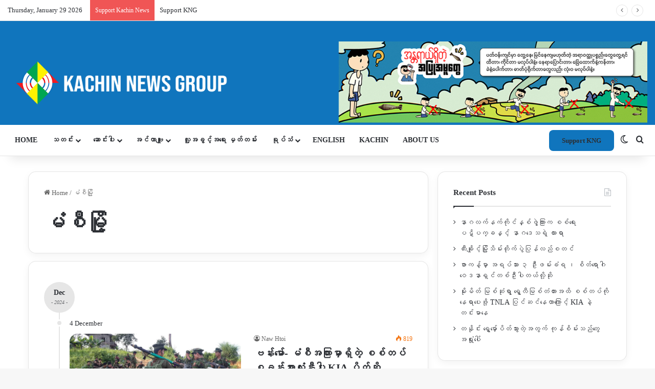

--- FILE ---
content_type: text/html; charset=UTF-8
request_url: https://burmese.kachinnews.com/tag/%E1%80%99%E1%80%B6%E1%80%85%E1%80%AE%E1%80%99%E1%80%BC%E1%80%AD%E1%80%AF%E1%80%B7/
body_size: 41776
content:
<!DOCTYPE html>
<html lang="en-GB" class="" data-skin="light">
<head>
	<meta charset="UTF-8" />
	<link rel="profile" href="https://gmpg.org/xfn/11" />
	
<meta http-equiv='x-dns-prefetch-control' content='on'>
<link rel='dns-prefetch' href='//cdnjs.cloudflare.com' />
<link rel='dns-prefetch' href='//ajax.googleapis.com' />
<link rel='dns-prefetch' href='//fonts.googleapis.com' />
<link rel='dns-prefetch' href='//fonts.gstatic.com' />
<link rel='dns-prefetch' href='//s.gravatar.com' />
<link rel='dns-prefetch' href='//www.google-analytics.com' />
<link rel='preload' as='script' href='https://ajax.googleapis.com/ajax/libs/webfont/1/webfont.js'>
<meta name='robots' content='index, follow, max-image-preview:large, max-snippet:-1, max-video-preview:-1' />

	<!-- This site is optimized with the Yoast SEO plugin v26.8 - https://yoast.com/product/yoast-seo-wordpress/ -->
	<title>မံစီမြို့ Archives - Kachin News Group (KNG)</title>
	<link rel="canonical" href="https://burmese.kachinnews.com/tag/မံစီမြို့/" />
	<link rel="next" href="https://burmese.kachinnews.com/tag/%e1%80%99%e1%80%b6%e1%80%85%e1%80%ae%e1%80%99%e1%80%bc%e1%80%ad%e1%80%af%e1%80%b7/page/2/" />
	<meta property="og:locale" content="en_GB" />
	<meta property="og:type" content="article" />
	<meta property="og:title" content="မံစီမြို့ Archives - Kachin News Group (KNG)" />
	<meta property="og:url" content="https://burmese.kachinnews.com/tag/မံစီမြို့/" />
	<meta property="og:site_name" content="Kachin News Group (KNG)" />
	<meta name="twitter:card" content="summary_large_image" />
	<meta name="twitter:site" content="@KachinNewsGroup" />
	<script type="application/ld+json" class="yoast-schema-graph">{"@context":"https://schema.org","@graph":[{"@type":"CollectionPage","@id":"https://burmese.kachinnews.com/tag/%e1%80%99%e1%80%b6%e1%80%85%e1%80%ae%e1%80%99%e1%80%bc%e1%80%ad%e1%80%af%e1%80%b7/","url":"https://burmese.kachinnews.com/tag/%e1%80%99%e1%80%b6%e1%80%85%e1%80%ae%e1%80%99%e1%80%bc%e1%80%ad%e1%80%af%e1%80%b7/","name":"မံစီမြို့ Archives - Kachin News Group (KNG)","isPartOf":{"@id":"https://burmese.kachinnews.com/#website"},"primaryImageOfPage":{"@id":"https://burmese.kachinnews.com/tag/%e1%80%99%e1%80%b6%e1%80%85%e1%80%ae%e1%80%99%e1%80%bc%e1%80%ad%e1%80%af%e1%80%b7/#primaryimage"},"image":{"@id":"https://burmese.kachinnews.com/tag/%e1%80%99%e1%80%b6%e1%80%85%e1%80%ae%e1%80%99%e1%80%bc%e1%80%ad%e1%80%af%e1%80%b7/#primaryimage"},"thumbnailUrl":"https://i0.wp.com/burmese.kachinnews.com/wp-content/uploads/2024/12/Screen-Shot-2024-12-04-at-12.03.49-PM.png?fit=2026%2C1136&ssl=1","breadcrumb":{"@id":"https://burmese.kachinnews.com/tag/%e1%80%99%e1%80%b6%e1%80%85%e1%80%ae%e1%80%99%e1%80%bc%e1%80%ad%e1%80%af%e1%80%b7/#breadcrumb"},"inLanguage":"en-GB"},{"@type":"ImageObject","inLanguage":"en-GB","@id":"https://burmese.kachinnews.com/tag/%e1%80%99%e1%80%b6%e1%80%85%e1%80%ae%e1%80%99%e1%80%bc%e1%80%ad%e1%80%af%e1%80%b7/#primaryimage","url":"https://i0.wp.com/burmese.kachinnews.com/wp-content/uploads/2024/12/Screen-Shot-2024-12-04-at-12.03.49-PM.png?fit=2026%2C1136&ssl=1","contentUrl":"https://i0.wp.com/burmese.kachinnews.com/wp-content/uploads/2024/12/Screen-Shot-2024-12-04-at-12.03.49-PM.png?fit=2026%2C1136&ssl=1","width":2026,"height":1136,"caption":"ရှေ့တန်းတစ်နေရာမှာ မြင်တွေ့ရတဲ့ ကချင်လွတ်လပ်ရေးတ်ပ်မတော် KIA တပ်များ"},{"@type":"BreadcrumbList","@id":"https://burmese.kachinnews.com/tag/%e1%80%99%e1%80%b6%e1%80%85%e1%80%ae%e1%80%99%e1%80%bc%e1%80%ad%e1%80%af%e1%80%b7/#breadcrumb","itemListElement":[{"@type":"ListItem","position":1,"name":"Home","item":"https://burmese.kachinnews.com/"},{"@type":"ListItem","position":2,"name":"မံစီမြို့"}]},{"@type":"WebSite","@id":"https://burmese.kachinnews.com/#website","url":"https://burmese.kachinnews.com/","name":"Kachin News Group (KNG)","description":"Kachin News Group (KNG)","publisher":{"@id":"https://burmese.kachinnews.com/#organization"},"potentialAction":[{"@type":"SearchAction","target":{"@type":"EntryPoint","urlTemplate":"https://burmese.kachinnews.com/?s={search_term_string}"},"query-input":{"@type":"PropertyValueSpecification","valueRequired":true,"valueName":"search_term_string"}}],"inLanguage":"en-GB"},{"@type":"Organization","@id":"https://burmese.kachinnews.com/#organization","name":"Kachin News Group","alternateName":"KNG","url":"https://burmese.kachinnews.com/","logo":{"@type":"ImageObject","inLanguage":"en-GB","@id":"https://burmese.kachinnews.com/#/schema/logo/image/","url":"https://burmese.kachinnews.com/wp-content/uploads/2023/07/KNG-logo.png","contentUrl":"https://burmese.kachinnews.com/wp-content/uploads/2023/07/KNG-logo.png","width":1778,"height":655,"caption":"Kachin News Group"},"image":{"@id":"https://burmese.kachinnews.com/#/schema/logo/image/"},"sameAs":["https://www.facebook.com/theKachinNews","https://x.com/KachinNewsGroup"]}]}</script>
	<!-- / Yoast SEO plugin. -->


<link rel='dns-prefetch' href='//stats.wp.com' />
<link rel='preconnect' href='//i0.wp.com' />
<link rel='preconnect' href='//c0.wp.com' />
<link rel="alternate" type="application/rss+xml" title="Kachin News Group (KNG) &raquo; Feed" href="https://burmese.kachinnews.com/feed/" />
<link rel="alternate" type="application/rss+xml" title="Kachin News Group (KNG) &raquo; Comments Feed" href="https://burmese.kachinnews.com/comments/feed/" />
		<script type="text/javascript">
			try {
				if( 'undefined' != typeof localStorage ){
					var tieSkin = localStorage.getItem('tie-skin');
				}

				
				var html = document.getElementsByTagName('html')[0].classList,
						htmlSkin = 'light';

				if( html.contains('dark-skin') ){
					htmlSkin = 'dark';
				}

				if( tieSkin != null && tieSkin != htmlSkin ){
					html.add('tie-skin-inverted');
					var tieSkinInverted = true;
				}

				if( tieSkin == 'dark' ){
					html.add('dark-skin');
				}
				else if( tieSkin == 'light' ){
					html.remove( 'dark-skin' );
				}
				
			} catch(e) { console.log( e ) }

		</script>
		<link rel="alternate" type="application/rss+xml" title="Kachin News Group (KNG) &raquo; မံစီမြို့ Tag Feed" href="https://burmese.kachinnews.com/tag/%e1%80%99%e1%80%b6%e1%80%85%e1%80%ae%e1%80%99%e1%80%bc%e1%80%ad%e1%80%af%e1%80%b7/feed/" />

		<style type="text/css">
			:root{				
			--tie-preset-gradient-1: linear-gradient(135deg, rgba(6, 147, 227, 1) 0%, rgb(155, 81, 224) 100%);
			--tie-preset-gradient-2: linear-gradient(135deg, rgb(122, 220, 180) 0%, rgb(0, 208, 130) 100%);
			--tie-preset-gradient-3: linear-gradient(135deg, rgba(252, 185, 0, 1) 0%, rgba(255, 105, 0, 1) 100%);
			--tie-preset-gradient-4: linear-gradient(135deg, rgba(255, 105, 0, 1) 0%, rgb(207, 46, 46) 100%);
			--tie-preset-gradient-5: linear-gradient(135deg, rgb(238, 238, 238) 0%, rgb(169, 184, 195) 100%);
			--tie-preset-gradient-6: linear-gradient(135deg, rgb(74, 234, 220) 0%, rgb(151, 120, 209) 20%, rgb(207, 42, 186) 40%, rgb(238, 44, 130) 60%, rgb(251, 105, 98) 80%, rgb(254, 248, 76) 100%);
			--tie-preset-gradient-7: linear-gradient(135deg, rgb(255, 206, 236) 0%, rgb(152, 150, 240) 100%);
			--tie-preset-gradient-8: linear-gradient(135deg, rgb(254, 205, 165) 0%, rgb(254, 45, 45) 50%, rgb(107, 0, 62) 100%);
			--tie-preset-gradient-9: linear-gradient(135deg, rgb(255, 203, 112) 0%, rgb(199, 81, 192) 50%, rgb(65, 88, 208) 100%);
			--tie-preset-gradient-10: linear-gradient(135deg, rgb(255, 245, 203) 0%, rgb(182, 227, 212) 50%, rgb(51, 167, 181) 100%);
			--tie-preset-gradient-11: linear-gradient(135deg, rgb(202, 248, 128) 0%, rgb(113, 206, 126) 100%);
			--tie-preset-gradient-12: linear-gradient(135deg, rgb(2, 3, 129) 0%, rgb(40, 116, 252) 100%);
			--tie-preset-gradient-13: linear-gradient(135deg, #4D34FA, #ad34fa);
			--tie-preset-gradient-14: linear-gradient(135deg, #0057FF, #31B5FF);
			--tie-preset-gradient-15: linear-gradient(135deg, #FF007A, #FF81BD);
			--tie-preset-gradient-16: linear-gradient(135deg, #14111E, #4B4462);
			--tie-preset-gradient-17: linear-gradient(135deg, #F32758, #FFC581);

			
					--main-nav-background: #FFFFFF;
					--main-nav-secondry-background: rgba(0,0,0,0.03);
					--main-nav-primary-color: #0088ff;
					--main-nav-contrast-primary-color: #FFFFFF;
					--main-nav-text-color: #2c2f34;
					--main-nav-secondry-text-color: rgba(0,0,0,0.5);
					--main-nav-main-border-color: rgba(0,0,0,0.1);
					--main-nav-secondry-border-color: rgba(0,0,0,0.08);
				--tie-buttons-radius: 8px;
			}
		</style>
	<link rel="alternate" type="application/rss+xml" title="Kachin News Group (KNG) &raquo; Stories Feed" href="https://burmese.kachinnews.com/web-stories/feed/"><meta name="viewport" content="width=device-width, initial-scale=1.0" /><style id='wp-img-auto-sizes-contain-inline-css' type='text/css'>
img:is([sizes=auto i],[sizes^="auto," i]){contain-intrinsic-size:3000px 1500px}
/*# sourceURL=wp-img-auto-sizes-contain-inline-css */
</style>

<link rel='stylesheet' id='dashicons-css' href='https://c0.wp.com/c/6.9/wp-includes/css/dashicons.min.css' type='text/css' media='all' />
<link rel='stylesheet' id='menu-icons-extra-css' href='https://burmese.kachinnews.com/wp-content/plugins/menu-icons/css/extra.min.css?ver=0.13.20' type='text/css' media='all' />
<style id='wp-emoji-styles-inline-css' type='text/css'>

	img.wp-smiley, img.emoji {
		display: inline !important;
		border: none !important;
		box-shadow: none !important;
		height: 1em !important;
		width: 1em !important;
		margin: 0 0.07em !important;
		vertical-align: -0.1em !important;
		background: none !important;
		padding: 0 !important;
	}
/*# sourceURL=wp-emoji-styles-inline-css */
</style>
<link rel='stylesheet' id='wp-components-css' href='https://c0.wp.com/c/6.9/wp-includes/css/dist/components/style.min.css' type='text/css' media='all' />
<link rel='stylesheet' id='wp-preferences-css' href='https://c0.wp.com/c/6.9/wp-includes/css/dist/preferences/style.min.css' type='text/css' media='all' />
<link rel='stylesheet' id='wp-block-editor-css' href='https://c0.wp.com/c/6.9/wp-includes/css/dist/block-editor/style.min.css' type='text/css' media='all' />
<link rel='stylesheet' id='popup-maker-block-library-style-css' href='https://burmese.kachinnews.com/wp-content/plugins/popup-maker/dist/packages/block-library-style.css?ver=dbea705cfafe089d65f1' type='text/css' media='all' />
<style id='ce4wp-subscribe-style-inline-css' type='text/css'>
.wp-block-ce4wp-subscribe{max-width:840px;margin:0 auto}.wp-block-ce4wp-subscribe .title{margin-bottom:0}.wp-block-ce4wp-subscribe .subTitle{margin-top:0;font-size:0.8em}.wp-block-ce4wp-subscribe .disclaimer{margin-top:5px;font-size:0.8em}.wp-block-ce4wp-subscribe .disclaimer .disclaimer-label{margin-left:10px}.wp-block-ce4wp-subscribe .inputBlock{width:100%;margin-bottom:10px}.wp-block-ce4wp-subscribe .inputBlock input{width:100%}.wp-block-ce4wp-subscribe .inputBlock label{display:inline-block}.wp-block-ce4wp-subscribe .submit-button{margin-top:25px;display:block}.wp-block-ce4wp-subscribe .required-text{display:inline-block;margin:0;padding:0;margin-left:0.3em}.wp-block-ce4wp-subscribe .onSubmission{height:0;max-width:840px;margin:0 auto}.wp-block-ce4wp-subscribe .firstNameSummary .lastNameSummary{text-transform:capitalize}.wp-block-ce4wp-subscribe .ce4wp-inline-notification{display:flex;flex-direction:row;align-items:center;padding:13px 10px;width:100%;height:40px;border-style:solid;border-color:orange;border-width:1px;border-left-width:4px;border-radius:3px;background:rgba(255,133,15,0.1);flex:none;order:0;flex-grow:1;margin:0px 0px}.wp-block-ce4wp-subscribe .ce4wp-inline-warning-text{font-style:normal;font-weight:normal;font-size:16px;line-height:20px;display:flex;align-items:center;color:#571600;margin-left:9px}.wp-block-ce4wp-subscribe .ce4wp-inline-warning-icon{color:orange}.wp-block-ce4wp-subscribe .ce4wp-inline-warning-arrow{color:#571600;margin-left:auto}.wp-block-ce4wp-subscribe .ce4wp-banner-clickable{cursor:pointer}.ce4wp-link{cursor:pointer}

.no-flex{display:block}.sub-header{margin-bottom:1em}


/*# sourceURL=https://burmese.kachinnews.com/wp-content/plugins/creative-mail-by-constant-contact/assets/js/block/subscribe.css */
</style>
<link rel='stylesheet' id='mediaelement-css' href='https://c0.wp.com/c/6.9/wp-includes/js/mediaelement/mediaelementplayer-legacy.min.css' type='text/css' media='all' />
<link rel='stylesheet' id='wp-mediaelement-css' href='https://c0.wp.com/c/6.9/wp-includes/js/mediaelement/wp-mediaelement.min.css' type='text/css' media='all' />
<style id='jetpack-sharing-buttons-style-inline-css' type='text/css'>
.jetpack-sharing-buttons__services-list{display:flex;flex-direction:row;flex-wrap:wrap;gap:0;list-style-type:none;margin:5px;padding:0}.jetpack-sharing-buttons__services-list.has-small-icon-size{font-size:12px}.jetpack-sharing-buttons__services-list.has-normal-icon-size{font-size:16px}.jetpack-sharing-buttons__services-list.has-large-icon-size{font-size:24px}.jetpack-sharing-buttons__services-list.has-huge-icon-size{font-size:36px}@media print{.jetpack-sharing-buttons__services-list{display:none!important}}.editor-styles-wrapper .wp-block-jetpack-sharing-buttons{gap:0;padding-inline-start:0}ul.jetpack-sharing-buttons__services-list.has-background{padding:1.25em 2.375em}
/*# sourceURL=https://burmese.kachinnews.com/wp-content/plugins/jetpack/_inc/blocks/sharing-buttons/view.css */
</style>
<style id='global-styles-inline-css' type='text/css'>
:root{--wp--preset--aspect-ratio--square: 1;--wp--preset--aspect-ratio--4-3: 4/3;--wp--preset--aspect-ratio--3-4: 3/4;--wp--preset--aspect-ratio--3-2: 3/2;--wp--preset--aspect-ratio--2-3: 2/3;--wp--preset--aspect-ratio--16-9: 16/9;--wp--preset--aspect-ratio--9-16: 9/16;--wp--preset--color--black: #000000;--wp--preset--color--cyan-bluish-gray: #abb8c3;--wp--preset--color--white: #ffffff;--wp--preset--color--pale-pink: #f78da7;--wp--preset--color--vivid-red: #cf2e2e;--wp--preset--color--luminous-vivid-orange: #ff6900;--wp--preset--color--luminous-vivid-amber: #fcb900;--wp--preset--color--light-green-cyan: #7bdcb5;--wp--preset--color--vivid-green-cyan: #00d084;--wp--preset--color--pale-cyan-blue: #8ed1fc;--wp--preset--color--vivid-cyan-blue: #0693e3;--wp--preset--color--vivid-purple: #9b51e0;--wp--preset--color--global-color: #1075bd;--wp--preset--gradient--vivid-cyan-blue-to-vivid-purple: linear-gradient(135deg,rgb(6,147,227) 0%,rgb(155,81,224) 100%);--wp--preset--gradient--light-green-cyan-to-vivid-green-cyan: linear-gradient(135deg,rgb(122,220,180) 0%,rgb(0,208,130) 100%);--wp--preset--gradient--luminous-vivid-amber-to-luminous-vivid-orange: linear-gradient(135deg,rgb(252,185,0) 0%,rgb(255,105,0) 100%);--wp--preset--gradient--luminous-vivid-orange-to-vivid-red: linear-gradient(135deg,rgb(255,105,0) 0%,rgb(207,46,46) 100%);--wp--preset--gradient--very-light-gray-to-cyan-bluish-gray: linear-gradient(135deg,rgb(238,238,238) 0%,rgb(169,184,195) 100%);--wp--preset--gradient--cool-to-warm-spectrum: linear-gradient(135deg,rgb(74,234,220) 0%,rgb(151,120,209) 20%,rgb(207,42,186) 40%,rgb(238,44,130) 60%,rgb(251,105,98) 80%,rgb(254,248,76) 100%);--wp--preset--gradient--blush-light-purple: linear-gradient(135deg,rgb(255,206,236) 0%,rgb(152,150,240) 100%);--wp--preset--gradient--blush-bordeaux: linear-gradient(135deg,rgb(254,205,165) 0%,rgb(254,45,45) 50%,rgb(107,0,62) 100%);--wp--preset--gradient--luminous-dusk: linear-gradient(135deg,rgb(255,203,112) 0%,rgb(199,81,192) 50%,rgb(65,88,208) 100%);--wp--preset--gradient--pale-ocean: linear-gradient(135deg,rgb(255,245,203) 0%,rgb(182,227,212) 50%,rgb(51,167,181) 100%);--wp--preset--gradient--electric-grass: linear-gradient(135deg,rgb(202,248,128) 0%,rgb(113,206,126) 100%);--wp--preset--gradient--midnight: linear-gradient(135deg,rgb(2,3,129) 0%,rgb(40,116,252) 100%);--wp--preset--font-size--small: 13px;--wp--preset--font-size--medium: 20px;--wp--preset--font-size--large: 36px;--wp--preset--font-size--x-large: 42px;--wp--preset--spacing--20: 0.44rem;--wp--preset--spacing--30: 0.67rem;--wp--preset--spacing--40: 1rem;--wp--preset--spacing--50: 1.5rem;--wp--preset--spacing--60: 2.25rem;--wp--preset--spacing--70: 3.38rem;--wp--preset--spacing--80: 5.06rem;--wp--preset--shadow--natural: 6px 6px 9px rgba(0, 0, 0, 0.2);--wp--preset--shadow--deep: 12px 12px 50px rgba(0, 0, 0, 0.4);--wp--preset--shadow--sharp: 6px 6px 0px rgba(0, 0, 0, 0.2);--wp--preset--shadow--outlined: 6px 6px 0px -3px rgb(255, 255, 255), 6px 6px rgb(0, 0, 0);--wp--preset--shadow--crisp: 6px 6px 0px rgb(0, 0, 0);}:where(.is-layout-flex){gap: 0.5em;}:where(.is-layout-grid){gap: 0.5em;}body .is-layout-flex{display: flex;}.is-layout-flex{flex-wrap: wrap;align-items: center;}.is-layout-flex > :is(*, div){margin: 0;}body .is-layout-grid{display: grid;}.is-layout-grid > :is(*, div){margin: 0;}:where(.wp-block-columns.is-layout-flex){gap: 2em;}:where(.wp-block-columns.is-layout-grid){gap: 2em;}:where(.wp-block-post-template.is-layout-flex){gap: 1.25em;}:where(.wp-block-post-template.is-layout-grid){gap: 1.25em;}.has-black-color{color: var(--wp--preset--color--black) !important;}.has-cyan-bluish-gray-color{color: var(--wp--preset--color--cyan-bluish-gray) !important;}.has-white-color{color: var(--wp--preset--color--white) !important;}.has-pale-pink-color{color: var(--wp--preset--color--pale-pink) !important;}.has-vivid-red-color{color: var(--wp--preset--color--vivid-red) !important;}.has-luminous-vivid-orange-color{color: var(--wp--preset--color--luminous-vivid-orange) !important;}.has-luminous-vivid-amber-color{color: var(--wp--preset--color--luminous-vivid-amber) !important;}.has-light-green-cyan-color{color: var(--wp--preset--color--light-green-cyan) !important;}.has-vivid-green-cyan-color{color: var(--wp--preset--color--vivid-green-cyan) !important;}.has-pale-cyan-blue-color{color: var(--wp--preset--color--pale-cyan-blue) !important;}.has-vivid-cyan-blue-color{color: var(--wp--preset--color--vivid-cyan-blue) !important;}.has-vivid-purple-color{color: var(--wp--preset--color--vivid-purple) !important;}.has-black-background-color{background-color: var(--wp--preset--color--black) !important;}.has-cyan-bluish-gray-background-color{background-color: var(--wp--preset--color--cyan-bluish-gray) !important;}.has-white-background-color{background-color: var(--wp--preset--color--white) !important;}.has-pale-pink-background-color{background-color: var(--wp--preset--color--pale-pink) !important;}.has-vivid-red-background-color{background-color: var(--wp--preset--color--vivid-red) !important;}.has-luminous-vivid-orange-background-color{background-color: var(--wp--preset--color--luminous-vivid-orange) !important;}.has-luminous-vivid-amber-background-color{background-color: var(--wp--preset--color--luminous-vivid-amber) !important;}.has-light-green-cyan-background-color{background-color: var(--wp--preset--color--light-green-cyan) !important;}.has-vivid-green-cyan-background-color{background-color: var(--wp--preset--color--vivid-green-cyan) !important;}.has-pale-cyan-blue-background-color{background-color: var(--wp--preset--color--pale-cyan-blue) !important;}.has-vivid-cyan-blue-background-color{background-color: var(--wp--preset--color--vivid-cyan-blue) !important;}.has-vivid-purple-background-color{background-color: var(--wp--preset--color--vivid-purple) !important;}.has-black-border-color{border-color: var(--wp--preset--color--black) !important;}.has-cyan-bluish-gray-border-color{border-color: var(--wp--preset--color--cyan-bluish-gray) !important;}.has-white-border-color{border-color: var(--wp--preset--color--white) !important;}.has-pale-pink-border-color{border-color: var(--wp--preset--color--pale-pink) !important;}.has-vivid-red-border-color{border-color: var(--wp--preset--color--vivid-red) !important;}.has-luminous-vivid-orange-border-color{border-color: var(--wp--preset--color--luminous-vivid-orange) !important;}.has-luminous-vivid-amber-border-color{border-color: var(--wp--preset--color--luminous-vivid-amber) !important;}.has-light-green-cyan-border-color{border-color: var(--wp--preset--color--light-green-cyan) !important;}.has-vivid-green-cyan-border-color{border-color: var(--wp--preset--color--vivid-green-cyan) !important;}.has-pale-cyan-blue-border-color{border-color: var(--wp--preset--color--pale-cyan-blue) !important;}.has-vivid-cyan-blue-border-color{border-color: var(--wp--preset--color--vivid-cyan-blue) !important;}.has-vivid-purple-border-color{border-color: var(--wp--preset--color--vivid-purple) !important;}.has-vivid-cyan-blue-to-vivid-purple-gradient-background{background: var(--wp--preset--gradient--vivid-cyan-blue-to-vivid-purple) !important;}.has-light-green-cyan-to-vivid-green-cyan-gradient-background{background: var(--wp--preset--gradient--light-green-cyan-to-vivid-green-cyan) !important;}.has-luminous-vivid-amber-to-luminous-vivid-orange-gradient-background{background: var(--wp--preset--gradient--luminous-vivid-amber-to-luminous-vivid-orange) !important;}.has-luminous-vivid-orange-to-vivid-red-gradient-background{background: var(--wp--preset--gradient--luminous-vivid-orange-to-vivid-red) !important;}.has-very-light-gray-to-cyan-bluish-gray-gradient-background{background: var(--wp--preset--gradient--very-light-gray-to-cyan-bluish-gray) !important;}.has-cool-to-warm-spectrum-gradient-background{background: var(--wp--preset--gradient--cool-to-warm-spectrum) !important;}.has-blush-light-purple-gradient-background{background: var(--wp--preset--gradient--blush-light-purple) !important;}.has-blush-bordeaux-gradient-background{background: var(--wp--preset--gradient--blush-bordeaux) !important;}.has-luminous-dusk-gradient-background{background: var(--wp--preset--gradient--luminous-dusk) !important;}.has-pale-ocean-gradient-background{background: var(--wp--preset--gradient--pale-ocean) !important;}.has-electric-grass-gradient-background{background: var(--wp--preset--gradient--electric-grass) !important;}.has-midnight-gradient-background{background: var(--wp--preset--gradient--midnight) !important;}.has-small-font-size{font-size: var(--wp--preset--font-size--small) !important;}.has-medium-font-size{font-size: var(--wp--preset--font-size--medium) !important;}.has-large-font-size{font-size: var(--wp--preset--font-size--large) !important;}.has-x-large-font-size{font-size: var(--wp--preset--font-size--x-large) !important;}
:where(.wp-block-post-template.is-layout-flex){gap: 1.25em;}:where(.wp-block-post-template.is-layout-grid){gap: 1.25em;}
:where(.wp-block-term-template.is-layout-flex){gap: 1.25em;}:where(.wp-block-term-template.is-layout-grid){gap: 1.25em;}
:where(.wp-block-columns.is-layout-flex){gap: 2em;}:where(.wp-block-columns.is-layout-grid){gap: 2em;}
:root :where(.wp-block-pullquote){font-size: 1.5em;line-height: 1.6;}
/*# sourceURL=global-styles-inline-css */
</style>
<link rel='stylesheet' id='tie-css-base-css' href='https://burmese.kachinnews.com/wp-content/themes/jannah/assets/css/base.min.css?ver=7.6.4' type='text/css' media='all' />
<link rel='stylesheet' id='tie-css-styles-css' href='https://burmese.kachinnews.com/wp-content/themes/jannah/assets/css/style.min.css?ver=7.6.4' type='text/css' media='all' />
<link rel='stylesheet' id='tie-css-widgets-css' href='https://burmese.kachinnews.com/wp-content/themes/jannah/assets/css/widgets.min.css?ver=7.6.4' type='text/css' media='all' />
<link rel='stylesheet' id='tie-css-helpers-css' href='https://burmese.kachinnews.com/wp-content/themes/jannah/assets/css/helpers.min.css?ver=7.6.4' type='text/css' media='all' />
<link rel='stylesheet' id='tie-fontawesome5-css' href='https://burmese.kachinnews.com/wp-content/themes/jannah/assets/css/fontawesome.css?ver=7.6.4' type='text/css' media='all' />
<link rel='stylesheet' id='tie-css-ilightbox-css' href='https://burmese.kachinnews.com/wp-content/themes/jannah/assets/ilightbox/dark-skin/skin.css?ver=7.6.4' type='text/css' media='all' />
<link rel='stylesheet' id='tie-css-shortcodes-css' href='https://burmese.kachinnews.com/wp-content/themes/jannah/assets/css/plugins/shortcodes.min.css?ver=7.6.4' type='text/css' media='all' />
<link rel='stylesheet' id='taqyeem-styles-css' href='https://burmese.kachinnews.com/wp-content/themes/jannah/assets/css/plugins/taqyeem.min.css?ver=7.6.4' type='text/css' media='all' />
<link rel='stylesheet' id='line-awesome-css' href='https://burmese.kachinnews.com/wp-content/plugins/ekit-megamenu/assets/css/line-awesome.min.css?ver=2.4.3' type='text/css' media='all' />
<link rel='stylesheet' id='smartmenus-css' href='https://burmese.kachinnews.com/wp-content/plugins/ekit-megamenu/assets/css/smartmenus.css?ver=2.4.3' type='text/css' media='all' />
<style id='smartmenus-inline-css' type='text/css'>
/* Switch to desktop layout
	-----------------------------------------------
	   These transform the menu tree from
	   collapsible to desktop (navbar + dropdowns)
	-----------------------------------------------*//* start... (it's not recommended editing these rules) */.navbar.xs-navbar ul > li > ul .elementor-widget-container a{background-color:transparent !important;line-height:2.5 !important;padding-top:0;padding-bottom:0;}.ekit-megamenu-holder{background:#1f2024;background:linear-gradient(0deg, rgba(0, 0, 0, ) 0%, rgba(0, 0, 0, ) 100%);border-bottom-right-radius:-;border-bottom-left-radius:-;border-top-right-radius:-;border-top-left-radius:-;}.ekit-megamenu-holder .nav-controler{margin-top:20px;margin-bottom:20px;}.ekit-megamenu-holder .nav-controler .navbar-toggler{background-color:#333;color:#1f2024;cursor:pointer;float:right;height:30px;width:40px;padding:5px;}.ekit-megamenu-holder .nav-controler .site-title{margin-top:0;margin-bottom:0;}.ekit-megamenu-holder .nav-controler .navbar-toggler-icon{height:1px;width:100%;position:relative;background-color:#1f2024;display:block;}.ekit-megamenu-holder .nav-controler .navbar-toggler-icon::before,.ekit-megamenu-holder .nav-controler .navbar-toggler-icon::after{position:absolute;content:"";left:0;height:100%;width:100%;background-color:inherit;}.ekit-megamenu-holder .nav-controler .navbar-toggler-icon::before{top:6px;}.ekit-megamenu-holder .nav-controler .navbar-toggler-icon::after{top:-6px;}.ekit-megamenu-holder .clearfix::after{display:block;clear:both;content:"";}.ekit-megamenu-holder .nav-identity-panel{display:none;}.ekit-megamenu-holder .no-scroller{overflow:hidden;}.ekit-megamenu-holder .ekit-menu-simple{position:static;}.ekit-megamenu-holder .ekit-menu-simple li:hover > a{background:#1e73be;background:linear-gradient(0deg, rgba(0, 0, 0, ) 0%, rgba(0, 0, 0, ) 100%);color:#1e73be !important;}.ekit-megamenu-holder .ekit-menu-simple > li > a{color:#fff !important;}.ekit-megamenu-holder .ekit-menu-simple > li > a:hover,.ekit-megamenu-holder .ekit-menu-simple > li > a:focus,.ekit-megamenu-holder .ekit-menu-simple > li > a:active{color:#1e73be !important;}.ekit-megamenu-holder .ekit-menu-simple a{font-family:Arial, sans-serif;font-size:16px;text-decoration:none;text-transform:capitalize;}.ekit-megamenu-holder .ekit-menu-simple a:hover,.ekit-megamenu-holder .ekit-menu-simple a:focus,.ekit-megamenu-holder .ekit-menu-simple a:active{background:#1e73be;background:linear-gradient(0deg, rgba(0, 0, 0, ) 0%, rgba(0, 0, 0, ) 100%);}.ekit-megamenu-holder .ekit-menu-simple a.current{background:#000;color:#1f2024;}.ekit-megamenu-holder .ekit-menu-simple a.disabled{color:#000;}.ekit-megamenu-holder .ekit-menu-simple a .sub-arrow{position:absolute;top:50%;transform:translateY(-50%);right:10px;overflow:hidden;font-size:16px;color:inherit;text-align:center;text-shadow:none;background:transparent;}.ekit-megamenu-holder .ekit-menu-simple a .sub-arrow::before{content:'+';}.ekit-megamenu-holder .ekit-menu-simple a.highlighted .sub-arrow::before{content:'-';}.ekit-megamenu-holder .ekit-menu-simple a .ekit-menu-badge{position:absolute;top:5px;right:5px;background-color:#000;color:#1f2024;font-size:16px;padding:4px 8px 3px;border-radius:3px;font-size:8px;line-height:1;z-index:10;}.ekit-megamenu-holder .ekit-menu-simple a .ekit-menu-badge > .ekit-menu-badge-arrow{position:absolute;bottom:-12px;left:50%;transform:translateX(-50%);border-left:solid transparent;border-right:solid transparent;border-top:solid #000;border-bottom:solid transparent;border-width:6px;}.ekit-megamenu-holder .ekit-menu-simple a > .ekit-menu-icon{padding-right:5px;}.ekit-megamenu-holder .ekit-menu-simple .ekit-menu-megamenu-container{background:#1e73be;background:linear-gradient(90deg, rgba(0, 0, 0, ) 0%, rgba(0, 0, 0, ) 100%);border-top:1px solid rgba(0, 0, 0, );border-left:1px solid rgba(0, 0, 0, );border-right:1px solid rgba(0, 0, 0, );border-bottom:1px solid rgba(0, 0, 0, );}.ekit-megamenu-holder .ekit-menu-simple .ekit-has-submenu{border-radius:0px 0px 0px 0px;background:#fff;background:linear-gradient(60deg, rgba(0, 0, 0, ) 0%, rgba(0, 0, 0, ) 100%);border-top:0px solid rgba(0, 0, 0, );border-left:0px solid rgba(0, 0, 0, );border-right:0px solid rgba(0, 0, 0, );border-bottom:0px solid rgba(0, 0, 0, );}.ekit-megamenu-holder .ekit-menu-simple .ekit-has-submenu > li{min-width:200px;}.ekit-megamenu-holder .ekit-menu-simple .ekit-has-submenu > li > a{color:#000;transition:all 0.4s ease;}.ekit-megamenu-holder .ekit-menu-simple .ekit-has-submenu > li > a:hover{color:#1e73be;background:#1e73be;background:linear-gradient(90deg, rgba(0, 0, 0, ) 0%, rgba(0, 0, 0, ) 100%);}.ekit-megamenu-holder .ekit-menu-simple .ekit-has-submenu > li > a > .sub-arrow{left:inherit;right:8px;}.ekit-megamenu-holder .ekit-menu-simple li{border-top:1px solid 0;}.ekit-megamenu-holder .ekit-menu-simple > li:first-child{border-top:0;}.ekit-megamenu-holder .ekit-menu-simple ul{z-index:100;}.ekit-megamenu-holder .ekit-menu-simple ul a,.ekit-megamenu-holder .ekit-menu-simple ul a:hover,.ekit-megamenu-holder .ekit-menu-simple ul a:focus,.ekit-megamenu-holder .ekit-menu-simple ul a:active{font-size:14px;}.ekit-megamenu-holder .ekit-menu-simple .mega-menu{margin-left:0 !important;right:0 !important;width:auto !important;max-width:none !important;}.ekit-megamenu-holder .ekit-menu-simple .ekit-menu-has-megamenu{position:static;}.menu-toggler{display:none;padding:0.25rem 0.75rem;font-size:1.25rem;line-height:1;background-color:transparent;border:1px solid 0;border-radius:0.25rem;float:right;position:relative;z-index:10;cursor:pointer;}.menu-toggler .menu-toggler-icon{display:inline-block;width:1.5em;height:1.5em;vertical-align:middle;background-repeat:no-repeat;background-position:center center;background-size:100% 100%;background-image:url("data:image/svg+xml;charset=utf8,%3Csvg viewBox='0 0 30 30' xmlns='http://www.w3.org/2000/svg'%3E%3Cpath stroke='rgba(0, 0, 0, 0.5)' stroke-width='2' stroke-linecap='round' stroke-miterlimit='10' d='M4 7h22M4 15h22M4 23h22'/%3E%3C/svg%3E");}@media (max-width:991px){.admin-bar .ekit-megamenu-holder{padding-bottom:46px;padding-top:46px;}.admin-bar .nav-identity-panel{top:32px;}.menu-toggler{display:block;}.ekit-menu-overlay{position:fixed;z-index:5;top:0;left:-110%;height:100%;width:100%;background-color:rgba(0, 0, 0, );transition:all 0.4s ease;opacity:1;visibility:visible;transition:all 600ms cubic-bezier(0.6, 0.1, 0.68, 0.53) 400ms;}.ekit-menu-overlay.active{left:0%;transition:all 600ms cubic-bezier(0.22, 0.61, 0.24, 1) 0ms;}.ekit-megamenu-holder{max-width:320px;width:100%;position:fixed;top:0;left:0;z-index:9999;height:100%;box-shadow:0px 10px 10px 0;overflow-y:auto;overflow-x:hidden;transform:translateX(-320px);padding:20px;transition:all 600ms cubic-bezier(0.6, 0.1, 0.68, 0.53) 0ms;}.ekit-megamenu-holder.active{transform:translateX(0px);transition:all 600ms cubic-bezier(0.22, 0.61, 0.24, 1) 400ms;}.ekit-megamenu-holder > .header-brand{display:none;}.ekit-megamenu-holder .nav-identity-panel{display:block;position:absolute;width:100%;top:0;left:0;padding:20px;}.ekit-megamenu-holder .nav-identity-panel .site-title{margin:0px;padding-top:0px;padding-bottom:0px;}.ekit-megamenu-holder .nav-identity-panel .header-brand{float:left;}.ekit-megamenu-holder .nav-identity-panel .nav-logo{display:block;}.ekit-megamenu-holder .nav-identity-panel .nav-logo > img{max-width:200px;max-height:70px;}.ekit-megamenu-holder .menu-close{background-color:rgba(0, 0, 0, );border:0px;color:#333;cursor:pointer;float:right;margin:4px 0;}.ekit-megamenu-holder .ekit-menu li{position:static;}.ekit-megamenu-holder .ekit-menu-badge{position:static !important;float:right;margin-right:15px;}.ekit-megamenu-holder .ekit-menu-badge .ekit-menu-badge-arrow{display:none;}.ekit-megamenu-holder #main-menu{padding-top:90px !important;}.ekit-megamenu-holder .navbar .navbar-toggler{display:block;}.ekit-megamenu-holder .ekit-menu-simple li a{padding:20px;color:#000;}.ekit-megamenu-holder .ekit-menu-simple .ekit-menu-megamenu-container{background:#fff;background:linear-gradient(0deg, rgba(0, 0, 0, ) 0%, rgba(0, 0, 0, ) 100%);border-top:0px solid rgba(0, 0, 0, );border-left:0px solid rgba(0, 0, 0, );border-right:0px solid rgba(0, 0, 0, );border-bottom:0px solid rgba(0, 0, 0, );}.ekit-megamenu-holder .ekit-menu-simple .ekit-has-submenu{background:#fff;background:linear-gradient(0deg, rgba(0, 0, 0, ) 0%, rgba(0, 0, 0, ) 100%);border-top:0px solid rgba(0, 0, 0, );border-left:0px solid rgba(0, 0, 0, );border-right:0px solid rgba(0, 0, 0, );border-bottom:0px solid rgba(0, 0, 0, );}.ekit-megamenu-holder .ekit-menu-simple .ekit-has-submenu > li > a{background:#f4f4f4;background:linear-gradient(0deg, rgba(0, 0, 0, ) 0%, rgba(0, 0, 0, ) 100%);}.ekit-megamenu-holder .ekit-menu-simple li:hover > a,.ekit-megamenu-holder .ekit-menu-simple li:active > a,.ekit-megamenu-holder .ekit-menu-simple li:focus > a,.ekit-megamenu-holder .ekit-menu-simple .ekit-has-submenu > li > a:hover,.ekit-megamenu-holder .ekit-menu-simple .ekit-has-submenu > li > a:active,.ekit-megamenu-holder .ekit-menu-simple .ekit-has-submenu > li > a:focus{color:-;background:-;background:linear-gradient(70deg, rgba(0, 0, 0, ) 0%, rgba(0, 0, 0, ) 100%);}.ekit-megamenu-holder .ekit-menu-simple .menu-item > ul{display:none;}}@media (min-width:992px){.ekit-megamenu-holder{width:100%;}.ekit-megamenu-holder > .header-brand{line-height:56px;height:60px;}.ekit-megamenu-holder > .header-brand .site-title{margin-top:0px;margin-bottom:0px;margin-right:0;padding-top:0px;padding-bottom:0px;}.ekit-megamenu-holder > .header-brand img{max-width:200px;max-height:70px;}.ekit-megamenu-holder > .header-brand .nav-logo{display:block;}.ekit-megamenu-holder .header-brand{float:right;margin-left:20px;display:block;}.ekit-megamenu-holder .ekit-menu-simple{text-align:left;float:left;}.ekit-megamenu-holder .ekit-menu-simple .menu-item > ul{position:absolute;width:12em;display:none;}.ekit-megamenu-holder .ekit-menu-simple > li{display:inline-block;}.ekit-megamenu-holder .ekit-menu-simple.ekit-menu-rtl li{float:right;}.ekit-megamenu-holder .ekit-menu-simple ul li,.ekit-megamenu-holder .ekit-menu-simple.ekit-menu-rtl ul li,.ekit-megamenu-holder .ekit-menu-simple.ekit-menu-vertical li{float:none;}.ekit-megamenu-holder .ekit-menu-simple a{white-space:nowrap;}.ekit-megamenu-holder .ekit-menu-simple ul a,.ekit-megamenu-holder .ekit-menu-simple.ekit-menu-vertical a{white-space:normal;}.ekit-megamenu-holder .ekit-menu-simple .ekit-menu-nowrap > li > a,.ekit-megamenu-holder .ekit-menu-simple .ekit-menu-nowrap > li > :not(ul) a{white-space:nowrap;/* ...end */}.ekit-megamenu-holder .ekit-menu-simple{height:60px;padding-left:-;padding-right:-;padding-left:-;padding-right:-;}.ekit-megamenu-holder .ekit-menu-simple li{height:100%;}.ekit-megamenu-holder .ekit-menu-simple li > a{line-height:60px;}.ekit-megamenu-holder .ekit-menu-simple a{padding:0px 20px;color:#fff;height:100%;}.ekit-megamenu-holder .ekit-menu-simple a:hover,.ekit-megamenu-holder .ekit-menu-simple a:focus,.ekit-megamenu-holder .ekit-menu-simple a:active,.ekit-megamenu-holder .ekit-menu-simple a.highlighted{color:#1e73be;}.ekit-megamenu-holder .ekit-menu-simple a.current{background:#000;color:#1f2024;}.ekit-megamenu-holder .ekit-menu-simple a.disabled{background:#1f2024;color:#000;}.ekit-megamenu-holder .ekit-menu-simple a.has-submenu{padding-right:32px;}.ekit-megamenu-holder .ekit-menu-simple a.highlighted .sub-arrow::before{content:'+';}.ekit-megamenu-holder .ekit-menu-simple > li{border-top:0;}.ekit-megamenu-holder .ekit-menu-simple ul a.has-submenu{padding-right:20px;}.ekit-megamenu-holder .ekit-menu-simple ul a .sub-arrow{left:3px;right:auto;}.ekit-megamenu-holder .ekit-menu-simple ul > li{border-left:0;border-top:1px solid #101012;}.ekit-megamenu-holder .ekit-menu-simple ul > li:first-child{border-top:0;}.ekit-megamenu-holder .ekit-menu-simple .scroll-up,.ekit-megamenu-holder .ekit-menu-simple .scroll-down{position:absolute;display:none;visibility:hidden;overflow:hidden;background:#1f2024;height:20px;}.ekit-megamenu-holder .ekit-menu-simple .scroll-up-arrow,.ekit-megamenu-holder .ekit-menu-simple .scroll-down-arrow{position:absolute;top:-2px;left:50%;margin-left:-8px;width:0;height:0;overflow:hidden;border-width:8px;border-style:dashed dashed solid dashed;border-color:transparent transparent #000 transparent;}.ekit-megamenu-holder .ekit-menu-simple .scroll-down-arrow{top:6px;border-style:solid dashed dashed dashed;border-color:#000 transparent transparent transparent;}.ekit-megamenu-holder .ekit-menu-simple.ekit-menu-rtl a.has-submenu{padding-right:20px;padding-left:32px;}.ekit-megamenu-holder .ekit-menu-simple.ekit-menu-rtl a .sub-arrow{left:20px;right:auto;}.ekit-megamenu-holder .ekit-menu-simple.ekit-menu-rtl.ekit-menu-vertical a.has-submenu{padding:60px - 16px *  / 2 20px;}.ekit-megamenu-holder .ekit-menu-simple.ekit-menu-rtl.ekit-menu-vertical a .sub-arrow{left:auto;right:8px;}.ekit-megamenu-holder .ekit-menu-simple.ekit-menu-rtl > li:first-child{border-left:1px solid #101012;}.ekit-megamenu-holder .ekit-menu-simple.ekit-menu-rtl > li:last-child{border-left:0;}.ekit-megamenu-holder .ekit-menu-simple.ekit-menu-rtl ul a.has-submenu{padding:60px - 16px *  / 2 20px;}.ekit-megamenu-holder .ekit-menu-simple.ekit-menu-rtl ul a .sub-arrow{left:auto;right:8px;}.ekit-megamenu-holder .ekit-menu-simple.ekit-menu-vertical a .sub-arrow{left:8px;right:auto;}.ekit-megamenu-holder .ekit-menu-simple.ekit-menu-vertical li{border-left:0;border-top:1px solid #101012;}.ekit-megamenu-holder .ekit-menu-simple.ekit-menu-vertical > li:first-child{border-top:0;}.ekit-megamenu-holder .ekit-menu-megamenu-container{box-shadow:0px 10px 30px 0px rgba(0, 0, 0, );}.ekit-megamenu-holder .ekit-has-submenu{box-shadow:0px 10px 30px 0px rgba(0, 0, 0, );}.ekit-megamenu-holder .ekit-has-submenu > li > a{padding-top:15px;padding-left:10px;padding-bottom:15px;padding-right:10px;line-height:normal;}.ekit-megamenu-holder #main-menu .hide-animation{animation:hide-animation 300ms cubic-bezier(0.22, 0.61, 0.24, 1);}.ekit-megamenu-holder #main-menu .show-animation{animation:show-animation 300ms cubic-bezier(0.22, 0.61, 0.24, 1);}.ekit-megamenu-holder .navbar .navbar-toggler{display:none;}.rtl .ekit-megamenu-holder .navbar-container .ekit-menu-simple a .sub-arrow{right:auto;left:10px;}.rtl .ekit-megamenu-holder .navbar-container .ekit-menu-simple a.has-submenu{padding-left:32px;}.rtl .ekit-megamenu-holder .navbar-container .ekit-menu-simple .ekit-has-submenu > li > a{text-align:right;}.rtl .ekit-megamenu-holder .ekit-menu,.rtl .ekit-megamenu-holder .ekit-menu ul,.rtl .ekit-megamenu-holder .ekit-menu li{direction:rtl;}}.post--tab{display:flex;}.post--tab .tabHeader{flex:0 0 15%;}.post--tab .tabHeader .tab__list{list-style:none;padding-left:0px;}.post--tab .tabHeader .tab__list > .tab__list__item{font-size:14px;color:#232323;border:none;padding:14px 16px 14px 30px;cursor:pointer;background-color:#fff;transition:all 0.5s ease;display:block;}.post--tab .tabHeader .tab__list > .tab__list__item.active,.post--tab .tabHeader .tab__list > .tab__list__item:hover{color:#d72924;background-color:#f0f1f4;}.post--tab .tabContent{flex:0 0 85%;}.ekit--tab__post__details{border-left:1px solid #f0f1f4;border-left:1px solid #f0f1f4;}.ekit--tab__post__details .tabItem{display:none;animation:hide-fadeout 600ms ease-out;}.ekit--tab__post__details .tabItem.active{display:block;animation:show-fadein 600ms ease-in;}.ekit--tab__post__details .tab__post__single--item{border-top:0px;width:33.33333%;padding-left:15px;padding-right:15px;display:inline-block;float:left;}.ekit--tab__post__details .tab__post__single--item.ekit___column-2{width:50%;}.ekit--tab__post__details .tab__post__single--item.ekit___column-4{width:25%;}.ekit--tab__post__details .tab__post__single--item:hover .tab__post--header > img{transform:scale(1.2);}.ekit--tab__post__details .tab__post--header{position:relative;overflow:hidden;display:block;margin-bottom:20px;padding-left:0;padding-right:0;}.ekit--tab__post__details .tab__post--header > img{transition:all 0.4s ease-in-out;}.ekit--tab__post__details .tab__post--header .tab__post--icon{position:absolute;top:50%;left:50%;transform:translate(-50%, -50%);z-index:5;}.ekit--tab__post__details .tab__post--header .tab__post--icon > span{color:#fff;font-size:48px;}.ekit--tab__post__details .tab__post--title{font-size:15px;font-weight:500;color:#232323;}.ekit--tab__post__details .tab__post--title > a{color:inherit;line-height:inherit;padding-left:0;padding-right:0;}.clearfix::after{display:block;content:"";clear:both;}.post--lists{list-style:none;padding-left:0px;}.post--lists > li{border:none !important;}.post--lists > li > a{padding:8px 16px;line-height:normal;transition:all 0.4s ease;}.post--lists.vertical--list > li{float:left;margin-right:16px;}.post--lists.vertical--list > li > a{padding-left:0;padding-right:0;}@keyframes show-fadein{0%{opacity:0;}100%{opacity:1;}}@keyframes hide-fadeout{/* show animation */0%{opacity:1;}100%{opacity:0;}}@keyframes show-animation{/* hide animation */0%{transform:translateY(20px);opacity:0;}100%{transform:translateY(0px);}}@keyframes hide-animation{0%{transform:translateY(0px);}100%{transform:translateY(20px);opacity:0;}}
/*# sourceURL=smartmenus-inline-css */
</style>
<link rel='stylesheet' id='ekit-menu-style-css' href='https://burmese.kachinnews.com/wp-content/plugins/ekit-megamenu/assets/css/frontend-style.css?ver=2.4.3' type='text/css' media='all' />
<style id='ekit-menu-style-inline-css' type='text/css'>
.wf-active .logo-text,.wf-active h1,.wf-active h2,.wf-active h3,.wf-active h4,.wf-active h5,.wf-active h6,.wf-active .the-subtitle{font-family: 'Poppins';}#main-nav .main-menu > ul > li > a{text-transform: uppercase;}.background-overlay {background-attachment: fixed;background-image: url(https://burmese.kachinnews.com/wp-content/themes/jannah/assets/images/bg-dots.png);}:root:root{--brand-color: #1075bd;--dark-brand-color: #00438b;--bright-color: #FFFFFF;--base-color: #2c2f34;}#reading-position-indicator{box-shadow: 0 0 10px rgba( 16,117,189,0.7);}:root:root{--brand-color: #1075bd;--dark-brand-color: #00438b;--bright-color: #FFFFFF;--base-color: #2c2f34;}#reading-position-indicator{box-shadow: 0 0 10px rgba( 16,117,189,0.7);}.tie-weather-widget.widget,.container-wrapper{box-shadow: 0 5px 15px 0 rgba(0,0,0,0.05);}.dark-skin .tie-weather-widget.widget,.dark-skin .container-wrapper{box-shadow: 0 5px 15px 0 rgba(0,0,0,0.2);}#header-notification-bar{background: var( --tie-preset-gradient-13 );}#header-notification-bar{--tie-buttons-color: #FFFFFF;--tie-buttons-border-color: #FFFFFF;--tie-buttons-hover-color: #e1e1e1;--tie-buttons-hover-text: #000000;}#header-notification-bar{--tie-buttons-text: #000000;}#theme-header:not(.main-nav-boxed) #main-nav,.main-nav-boxed .main-menu-wrapper{border-right: 0 none !important;border-left : 0 none !important;border-top : 0 none !important;}#main-nav,#main-nav input,#main-nav #search-submit,#main-nav .fa-spinner,#main-nav .comp-sub-menu,#main-nav .tie-weather-widget{color: #ffffff;}#main-nav input::-moz-placeholder{color: #ffffff;}#main-nav input:-moz-placeholder{color: #ffffff;}#main-nav input:-ms-input-placeholder{color: #ffffff;}#main-nav input::-webkit-input-placeholder{color: #ffffff;}#main-nav .mega-menu .post-meta,#main-nav .mega-menu .post-meta a,#autocomplete-suggestions.search-in-main-nav .post-meta{color: rgba(255,255,255,0.6);}#main-nav .weather-icon .icon-cloud,#main-nav .weather-icon .icon-basecloud-bg,#main-nav .weather-icon .icon-cloud-behind{color: #ffffff !important;}#footer{background-color: #1075bd;}#site-info{background-color: #1075bd;}#tie-wrapper #theme-header{background-color: #1075bd;}#footer .posts-list-counter .posts-list-items li.widget-post-list:before{border-color: #1075bd;}#footer .timeline-widget a .date:before{border-color: rgba(16,117,189,0.8);}#footer .footer-boxed-widget-area,#footer textarea,#footer input:not([type=submit]),#footer select,#footer code,#footer kbd,#footer pre,#footer samp,#footer .show-more-button,#footer .slider-links .tie-slider-nav span,#footer #wp-calendar,#footer #wp-calendar tbody td,#footer #wp-calendar thead th,#footer .widget.buddypress .item-options a{border-color: rgba(255,255,255,0.1);}#footer .social-statistics-widget .white-bg li.social-icons-item a,#footer .widget_tag_cloud .tagcloud a,#footer .latest-tweets-widget .slider-links .tie-slider-nav span,#footer .widget_layered_nav_filters a{border-color: rgba(255,255,255,0.1);}#footer .social-statistics-widget .white-bg li:before{background: rgba(255,255,255,0.1);}.site-footer #wp-calendar tbody td{background: rgba(255,255,255,0.02);}#footer .white-bg .social-icons-item a span.followers span,#footer .circle-three-cols .social-icons-item a .followers-num,#footer .circle-three-cols .social-icons-item a .followers-name{color: rgba(255,255,255,0.8);}#footer .timeline-widget ul:before,#footer .timeline-widget a:not(:hover) .date:before{background-color: #00579f;}blockquote.quote-light,blockquote.quote-simple,q,blockquote{background: rgba(16,117,189,0.64);}q cite,blockquote cite,q:before,blockquote:before,.wp-block-quote cite,.wp-block-quote footer{color: rgba(16,117,189,0.64);}blockquote.quote-light{border-color: rgba(16,117,189,0.64);}blockquote.quote-light,blockquote.quote-simple,q,blockquote{color: #ffffff;}.tie-cat-3177,.tie-cat-item-3177 > span{background-color:#e67e22 !important;color:#FFFFFF !important;}.tie-cat-3177:after{border-top-color:#e67e22 !important;}.tie-cat-3177:hover{background-color:#c86004 !important;}.tie-cat-3177:hover:after{border-top-color:#c86004 !important;}.tie-cat-3178,.tie-cat-item-3178 > span{background-color:#2ecc71 !important;color:#FFFFFF !important;}.tie-cat-3178:after{border-top-color:#2ecc71 !important;}.tie-cat-3178:hover{background-color:#10ae53 !important;}.tie-cat-3178:hover:after{border-top-color:#10ae53 !important;}.tie-cat-3179,.tie-cat-item-3179 > span{background-color:#9b59b6 !important;color:#FFFFFF !important;}.tie-cat-3179:after{border-top-color:#9b59b6 !important;}.tie-cat-3179:hover{background-color:#7d3b98 !important;}.tie-cat-3179:hover:after{border-top-color:#7d3b98 !important;}.tie-cat-3180,.tie-cat-item-3180 > span{background-color:#34495e !important;color:#FFFFFF !important;}.tie-cat-3180:after{border-top-color:#34495e !important;}.tie-cat-3180:hover{background-color:#162b40 !important;}.tie-cat-3180:hover:after{border-top-color:#162b40 !important;}.tie-cat-3181,.tie-cat-item-3181 > span{background-color:#795548 !important;color:#FFFFFF !important;}.tie-cat-3181:after{border-top-color:#795548 !important;}.tie-cat-3181:hover{background-color:#5b372a !important;}.tie-cat-3181:hover:after{border-top-color:#5b372a !important;}.tie-cat-3182,.tie-cat-item-3182 > span{background-color:#4CAF50 !important;color:#FFFFFF !important;}.tie-cat-3182:after{border-top-color:#4CAF50 !important;}.tie-cat-3182:hover{background-color:#2e9132 !important;}.tie-cat-3182:hover:after{border-top-color:#2e9132 !important;}.tie-insta-header {margin-bottom: 15px;}.tie-insta-avatar a {width: 70px;height: 70px;display: block;position: relative;float: left;margin-right: 15px;margin-bottom: 15px;}.tie-insta-avatar a:before {content: "";position: absolute;width: calc(100% + 6px);height: calc(100% + 6px);left: -3px;top: -3px;border-radius: 50%;background: #d6249f;background: radial-gradient(circle at 30% 107%,#fdf497 0%,#fdf497 5%,#fd5949 45%,#d6249f 60%,#285AEB 90%);}.tie-insta-avatar a:after {position: absolute;content: "";width: calc(100% + 3px);height: calc(100% + 3px);left: -2px;top: -2px;border-radius: 50%;background: #fff;}.dark-skin .tie-insta-avatar a:after {background: #27292d;}.tie-insta-avatar img {border-radius: 50%;position: relative;z-index: 2;transition: all 0.25s;}.tie-insta-avatar img:hover {box-shadow: 0px 0px 15px 0 #6b54c6;}.tie-insta-info {font-size: 1.3em;font-weight: bold;margin-bottom: 5px;}.web-stories-list{position: relative;z-index: 1;}.mag-box .web-stories-list {margin-bottom: 10px;margin-top: 10px;}.web-stories-list__story-poster:after {transition: opacity 0.2s;}.web-stories-list__story:hover .web-stories-list__story-poster:after {opacity: 0.6;}.web-stories-list.is-view-type-carousel .web-stories-list__story,.web-stories-list.is-view-type-grid .web-stories-list__story{min-width: 0 !important;}.is-view-type-circles.is-carousel .web-stories-list__inner-wrapper .web-stories-list__story:not(.visible){height: var(--ws-circle-size);overflow: hidden;}.is-view-type-list .web-stories-list__inner-wrapper{display: flex;flex-wrap: wrap;}.is-view-type-list .web-stories-list__inner-wrapper > * {flex: 0 0 49%;margin: 0 0.5%;}@media (min-width: 676px) {.is-view-type-carousel .web-stories-list__carousel:not(.glider){height: 277px;}}body .mag-box .breaking,body .social-icons-widget .social-icons-item .social-link,body .widget_product_tag_cloud a,body .widget_tag_cloud a,body .post-tags a,body .widget_layered_nav_filters a,body .post-bottom-meta-title,body .post-bottom-meta a,body .post-cat,body .show-more-button,body #instagram-link.is-expanded .follow-button,body .cat-counter a + span,body .mag-box-options .slider-arrow-nav a,body .main-menu .cats-horizontal li a,body #instagram-link.is-compact,body .pages-numbers a,body .pages-nav-item,body .bp-pagination-links .page-numbers,body .fullwidth-area .widget_tag_cloud .tagcloud a,body ul.breaking-news-nav li.jnt-prev,body ul.breaking-news-nav li.jnt-next,body #tie-popup-search-mobile table.gsc-search-box{border-radius: 35px;}body .mag-box ul.breaking-news-nav li{border: 0 !important;}body #instagram-link.is-compact{padding-right: 40px;padding-left: 40px;}body .post-bottom-meta-title,body .post-bottom-meta a,body .more-link{padding-right: 15px;padding-left: 15px;}body #masonry-grid .container-wrapper .post-thumb img{border-radius: 0px;}body .video-thumbnail,body .review-item,body .review-summary,body .user-rate-wrap,body textarea,body input,body select{border-radius: 5px;}body .post-content-slideshow,body #tie-read-next,body .prev-next-post-nav .post-thumb,body .post-thumb img,body .container-wrapper,body .tie-popup-container .container-wrapper,body .widget,body .tie-grid-slider .grid-item,body .slider-vertical-navigation .slide,body .boxed-slider:not(.tie-grid-slider) .slide,body .buddypress-wrap .activity-list .load-more a,body .buddypress-wrap .activity-list .load-newest a,body .woocommerce .products .product .product-img img,body .woocommerce .products .product .product-img,body .woocommerce .woocommerce-tabs,body .woocommerce div.product .related.products,body .woocommerce div.product .up-sells.products,body .woocommerce .cart_totals,.woocommerce .cross-sells,body .big-thumb-left-box-inner,body .miscellaneous-box .posts-items li:first-child,body .single-big-img,body .masonry-with-spaces .container-wrapper .slide,body .news-gallery-items li .post-thumb,body .scroll-2-box .slide,.magazine1.archive:not(.bbpress) .entry-header-outer,.magazine1.search .entry-header-outer,.magazine1.archive:not(.bbpress) .mag-box .container-wrapper,.magazine1.search .mag-box .container-wrapper,body.magazine1 .entry-header-outer + .mag-box,body .digital-rating-static,body .entry q,body .entry blockquote,body #instagram-link.is-expanded,body.single-post .featured-area,body.post-layout-8 #content,body .footer-boxed-widget-area,body .tie-video-main-slider,body .post-thumb-overlay,body .widget_media_image img,body .stream-item-mag img,body .media-page-layout .post-element{border-radius: 15px;}#subcategories-section .container-wrapper{border-radius: 15px !important;margin-top: 15px !important;border-top-width: 1px !important;}@media (max-width: 767px) {.tie-video-main-slider iframe{border-top-right-radius: 15px;border-top-left-radius: 15px;}}.magazine1.archive:not(.bbpress) .mag-box .container-wrapper,.magazine1.search .mag-box .container-wrapper{margin-top: 15px;border-top-width: 1px;}body .section-wrapper:not(.container-full) .wide-slider-wrapper .slider-main-container,body .section-wrapper:not(.container-full) .wide-slider-three-slids-wrapper{border-radius: 15px;overflow: hidden;}body .wide-slider-nav-wrapper,body .share-buttons-bottom,body .first-post-gradient li:first-child .post-thumb:after,body .scroll-2-box .post-thumb:after{border-bottom-left-radius: 15px;border-bottom-right-radius: 15px;}body .main-menu .menu-sub-content,body .comp-sub-menu{border-bottom-left-radius: 10px;border-bottom-right-radius: 10px;}body.single-post .featured-area{overflow: hidden;}body #check-also-box.check-also-left{border-top-right-radius: 15px;border-bottom-right-radius: 15px;}body #check-also-box.check-also-right{border-top-left-radius: 15px;border-bottom-left-radius: 15px;}body .mag-box .breaking-news-nav li:last-child{border-top-right-radius: 35px;border-bottom-right-radius: 35px;}body .mag-box .breaking-title:before{border-top-left-radius: 35px;border-bottom-left-radius: 35px;}body .tabs li:last-child a,body .full-overlay-title li:not(.no-post-thumb) .block-title-overlay{border-top-right-radius: 15px;}body .center-overlay-title li:not(.no-post-thumb) .block-title-overlay,body .tabs li:first-child a{border-top-left-radius: 15px;}
/*# sourceURL=ekit-menu-style-inline-css */
</style>
<script type="text/javascript" src="https://c0.wp.com/c/6.9/wp-includes/js/jquery/jquery.min.js" id="jquery-core-js"></script>
<script type="text/javascript" src="https://c0.wp.com/c/6.9/wp-includes/js/jquery/jquery-migrate.min.js" id="jquery-migrate-js"></script>
<link rel="https://api.w.org/" href="https://burmese.kachinnews.com/wp-json/" /><link rel="alternate" title="JSON" type="application/json" href="https://burmese.kachinnews.com/wp-json/wp/v2/tags/4215" /><link rel="EditURI" type="application/rsd+xml" title="RSD" href="https://burmese.kachinnews.com/xmlrpc.php?rsd" />

<!-- Google tag (gtag.js) -->
<script async src="https://www.googletagmanager.com/gtag/js?id=UA-109156032-1"></script>
<script>
  window.dataLayer = window.dataLayer || [];
  function gtag(){dataLayer.push(arguments);}
  gtag('js', new Date());
  gtag('config', 'UA-109156032-1');
</script>
<meta name="facebook-domain-verification" content="cqdqnplrvpau70zy3dlk9jfc9w50zg" />
<meta property="fb:pages" content="444548002311615" />
<meta property="fb:app_id" content="345360737380856" />	       
	        	       
	                <link rel='stylesheet' href='https://mmwebfonts.comquas.com/fonts/?font=mon3'/>
	       
	<script type='text/javascript'>
/* <![CDATA[ */
var taqyeem = {"ajaxurl":"https://burmese.kachinnews.com/wp-admin/admin-ajax.php" , "your_rating":"Your Rating:"};
/* ]]> */
</script>

	<style>img#wpstats{display:none}</style>
		<meta http-equiv="X-UA-Compatible" content="IE=edge">
<meta name="theme-color" content="#1075bd" /><meta name="generator" content="Elementor 3.34.3; features: additional_custom_breakpoints; settings: css_print_method-external, google_font-enabled, font_display-auto">
			<style>
				.e-con.e-parent:nth-of-type(n+4):not(.e-lazyloaded):not(.e-no-lazyload),
				.e-con.e-parent:nth-of-type(n+4):not(.e-lazyloaded):not(.e-no-lazyload) * {
					background-image: none !important;
				}
				@media screen and (max-height: 1024px) {
					.e-con.e-parent:nth-of-type(n+3):not(.e-lazyloaded):not(.e-no-lazyload),
					.e-con.e-parent:nth-of-type(n+3):not(.e-lazyloaded):not(.e-no-lazyload) * {
						background-image: none !important;
					}
				}
				@media screen and (max-height: 640px) {
					.e-con.e-parent:nth-of-type(n+2):not(.e-lazyloaded):not(.e-no-lazyload),
					.e-con.e-parent:nth-of-type(n+2):not(.e-lazyloaded):not(.e-no-lazyload) * {
						background-image: none !important;
					}
				}
			</style>
			<link rel="icon" href="https://i0.wp.com/burmese.kachinnews.com/wp-content/uploads/2019/07/kng-icon.png?fit=32%2C32&#038;ssl=1" sizes="32x32" />
<link rel="icon" href="https://i0.wp.com/burmese.kachinnews.com/wp-content/uploads/2019/07/kng-icon.png?fit=192%2C192&#038;ssl=1" sizes="192x192" />
<link rel="apple-touch-icon" href="https://i0.wp.com/burmese.kachinnews.com/wp-content/uploads/2019/07/kng-icon.png?fit=180%2C180&#038;ssl=1" />
<meta name="msapplication-TileImage" content="https://i0.wp.com/burmese.kachinnews.com/wp-content/uploads/2019/07/kng-icon.png?fit=200%2C200&#038;ssl=1" />
		<style type="text/css" id="wp-custom-css">
			#amp-mobile-version-switcher {
	display: none;
}		</style>
		</head>

<body id="tie-body" class="archive tag tag-4215 wp-theme-jannah tie-no-js wrapper-has-shadow block-head-1 magazine3 magazine1 is-lazyload is-thumb-overlay-disabled is-desktop is-header-layout-3 sidebar-right has-sidebar hide_share_post_top hide_share_post_bottom elementor-default elementor-kit-6082">

<script>
  window.fbAsyncInit = function() {
    FB.init({
      appId            : '345360737380856',
      autoLogAppEvents : true,
      xfbml            : true,
      version          : 'v10.0'
    });
  };
</script>
<script async defer crossorigin="anonymous" src="https://connect.facebook.net/en_US/sdk.js"></script>

<div class="background-overlay">

	<div id="tie-container" class="site tie-container">

		
		<div id="tie-wrapper">
			
<header id="theme-header" class="theme-header header-layout-3 main-nav-light main-nav-default-light main-nav-below no-stream-item top-nav-active top-nav-light top-nav-default-light top-nav-above has-shadow is-stretch-header has-normal-width-logo mobile-header-centered mobile-components-row">
	
<nav id="top-nav"  class="has-date-breaking top-nav header-nav has-breaking-news" aria-label="Secondary Navigation">
	<div class="container">
		<div class="topbar-wrapper">

			
					<div class="topbar-today-date">
						Thursday, January 29 2026					</div>
					
			<div class="tie-alignleft">
				
<div class="breaking controls-is-active">

	<span class="breaking-title">
		<span class="tie-icon-bolt breaking-icon" aria-hidden="true"></span>
		<span class="breaking-title-text">Support Kachin News</span>
	</span>

	<ul id="breaking-news-in-header" class="breaking-news" data-type="reveal" data-arrows="true" data-speed="2000">

		
						<li class="news-item">
							<a href="https://burmese.kachinnews.com/about-us/support-independent-journalism-in-kachin-state/">Support KNG</a>
						</li>

						
	</ul>
</div><!-- #breaking /-->
			</div><!-- .tie-alignleft /-->

			<div class="tie-alignright">
							</div><!-- .tie-alignright /-->

		</div><!-- .topbar-wrapper /-->
	</div><!-- .container /-->
</nav><!-- #top-nav /-->

<div class="container header-container">
	<div class="tie-row logo-row">

		
		<div class="logo-wrapper">
			<div class="tie-col-md-4 logo-container clearfix">
				<div id="mobile-header-components-area_1" class="mobile-header-components"><ul class="components"><li class="mobile-component_menu custom-menu-link"><a href="#" id="mobile-menu-icon" class="menu-text-wrapper"><span class="tie-mobile-menu-icon nav-icon is-layout-2"></span><span class="menu-text">Menu</span></a></li></ul></div>
		<div id="logo" class="image-logo" style="margin-bottom: 2px;">

			
			<a title="Kachin News Group " href="https://burmese.kachinnews.com/">
				
				<picture class="tie-logo-default tie-logo-picture">
					<source class="tie-logo-source-default tie-logo-source" srcset="https://burmese.kachinnews.com/wp-content/uploads/2025/06/Untitled-2.png" media="(max-width:991px)">
					<source class="tie-logo-source-default tie-logo-source" srcset="https://burmese.kachinnews.com/wp-content/uploads/2025/06/Untitled-2.png">
					<img fetchpriority="high" class="tie-logo-img-default tie-logo-img" src="https://burmese.kachinnews.com/wp-content/uploads/2025/06/Untitled-2.png" alt="Kachin News Group " width="1500" height="193" style="max-height:193px; width: auto;" />
				</picture>
						</a>

			
		</div><!-- #logo /-->

		<div id="mobile-header-components-area_2" class="mobile-header-components"><ul class="components"><li class="mobile-component_search custom-menu-link">
				<a href="#" class="tie-search-trigger-mobile">
					<span class="tie-icon-search tie-search-icon" aria-hidden="true"></span>
					<span class="screen-reader-text">Search for</span>
				</a>
			</li> <li class="mobile-component_skin custom-menu-link">
				<a href="#" class="change-skin" title="Switch skin">
					<span class="tie-icon-moon change-skin-icon" aria-hidden="true"></span>
					<span class="screen-reader-text">Switch skin</span>
				</a>
			</li></ul></div>			</div><!-- .tie-col /-->
		</div><!-- .logo-wrapper /-->

		
	</div><!-- .tie-row /-->
</div><!-- .container /-->

<div class="main-nav-wrapper">
	<nav id="main-nav"  class="main-nav header-nav menu-style-default menu-style-solid-bg"  aria-label="Primary Navigation">
		<div class="container">

			<div class="main-menu-wrapper">

				
				<div id="menu-components-wrap">

					
					<div class="main-menu main-menu-wrap">
						<div id="main-nav-menu" class="main-menu header-menu"><ul id="menu-main-menu" class="menu"><li id="menu-item-19639" class="menu-item menu-item-type-custom menu-item-object-custom menu-item-home menu-item-19639"><a href="http://burmese.kachinnews.com">Home</a></li>
<li id="menu-item-19623" class="menu-item menu-item-type-taxonomy menu-item-object-category menu-item-has-children menu-item-19623"><a href="https://burmese.kachinnews.com/category/news/">သတင်း</a>
<ul class="sub-menu menu-sub-content">
	<li id="menu-item-19627" class="menu-item menu-item-type-taxonomy menu-item-object-category menu-item-19627"><a href="https://burmese.kachinnews.com/category/news/clashes/">တိုက်ပွဲ</a></li>
	<li id="menu-item-19626" class="menu-item menu-item-type-taxonomy menu-item-object-category menu-item-19626"><a href="https://burmese.kachinnews.com/category/news/idps/">စစ်ပြေးဒုက္ခသည်များ</a></li>
	<li id="menu-item-19631" class="menu-item menu-item-type-taxonomy menu-item-object-category menu-item-19631"><a href="https://burmese.kachinnews.com/category/news/human-right-violation/">လူ့အခွင့်အရေးချိုးဖောက်မှု</a></li>
	<li id="menu-item-19630" class="menu-item menu-item-type-taxonomy menu-item-object-category menu-item-19630"><a href="https://burmese.kachinnews.com/category/news/land-and-environment/">မြေယာနှင့် သဘာဝပတ်ဝန်းကျင်</a></li>
	<li id="menu-item-19628" class="menu-item menu-item-type-taxonomy menu-item-object-category menu-item-19628"><a href="https://burmese.kachinnews.com/category/news/%e1%80%96%e1%80%99%e1%80%ba%e1%80%b8%e1%80%86%e1%80%ae%e1%80%b8%e1%80%81%e1%80%b6%e1%80%9b%e1%80%99%e1%80%be%e1%80%af/">ဖမ်းဆီးခံရမှု</a></li>
	<li id="menu-item-19609" class="menu-item menu-item-type-taxonomy menu-item-object-category menu-item-19609"><a href="https://burmese.kachinnews.com/category/covid-19-reporting/">Covid-19 Reporting</a></li>
	<li id="menu-item-19615" class="menu-item menu-item-type-taxonomy menu-item-object-category menu-item-19615"><a href="https://burmese.kachinnews.com/category/%e1%80%95%e1%80%8a%e1%80%ac%e1%80%9b%e1%80%b1%e1%80%b8/">ပညာရေး</a></li>
	<li id="menu-item-19625" class="menu-item menu-item-type-taxonomy menu-item-object-category menu-item-19625"><a href="https://burmese.kachinnews.com/category/news/peace-process/">ငြိမ်းချမ်းရေးသတင်း</a></li>
	<li id="menu-item-19622" class="menu-item menu-item-type-taxonomy menu-item-object-category menu-item-19622"><a href="https://burmese.kachinnews.com/category/election/">ရွေးကောက်ပွဲဆိုင်ရာ</a></li>
	<li id="menu-item-19624" class="menu-item menu-item-type-taxonomy menu-item-object-category menu-item-19624"><a href="https://burmese.kachinnews.com/category/news/fact-check/">Fact Check</a></li>
</ul>
</li>
<li id="menu-item-19613" class="menu-item menu-item-type-taxonomy menu-item-object-category menu-item-has-children menu-item-19613"><a href="https://burmese.kachinnews.com/category/feature/">ဆောင်းပါး</a>
<ul class="sub-menu menu-sub-content">
	<li id="menu-item-19614" class="menu-item menu-item-type-taxonomy menu-item-object-category menu-item-19614"><a href="https://burmese.kachinnews.com/category/feature/news-feature/">သတင်းဆောင်းပါး</a></li>
	<li id="menu-item-19634" class="menu-item menu-item-type-taxonomy menu-item-object-category menu-item-19634"><a href="https://burmese.kachinnews.com/category/feature/%e1%80%86%e1%80%94%e1%80%ba%e1%80%b8%e1%80%85%e1%80%85%e1%80%ba%e1%80%81%e1%80%bb%e1%80%80%e1%80%ba-%e1%80%86%e1%80%b1%e1%80%ac%e1%80%84%e1%80%ba%e1%80%b8%e1%80%95%e1%80%ab%e1%80%b8/">ဆန်းစစ်ချက် ဆောင်းပါး</a></li>
</ul>
</li>
<li id="menu-item-19632" class="menu-item menu-item-type-taxonomy menu-item-object-category menu-item-has-children menu-item-19632"><a href="https://burmese.kachinnews.com/category/interview/">အင်တာဗျူး</a>
<ul class="sub-menu menu-sub-content">
	<li id="menu-item-19746" class="menu-item menu-item-type-taxonomy menu-item-object-category menu-item-19746"><a href="https://burmese.kachinnews.com/category/interview/voxpop/">လူထုအသံ</a></li>
</ul>
</li>
<li id="menu-item-24165" class="menu-item menu-item-type-post_type menu-item-object-page menu-item-24165"><a href="https://burmese.kachinnews.com/human-rights-reporting/">လူ့အခွင့်အရေး မှတ်တမ်း</a></li>
<li id="menu-item-19650" class="menu-item menu-item-type-post_type menu-item-object-page menu-item-has-children menu-item-19650"><a href="https://burmese.kachinnews.com/video-3/">ရုပ်သံ</a>
<ul class="sub-menu menu-sub-content">
	<li id="menu-item-19621" class="menu-item menu-item-type-taxonomy menu-item-object-category menu-item-19621"><a href="https://burmese.kachinnews.com/category/video/video-video/">ရုပ်သံ သတင်း</a></li>
	<li id="menu-item-19618" class="menu-item menu-item-type-taxonomy menu-item-object-category menu-item-19618"><a href="https://burmese.kachinnews.com/category/video/eltv-program/">ELTV</a></li>
	<li id="menu-item-19620" class="menu-item menu-item-type-taxonomy menu-item-object-category menu-item-19620"><a href="https://burmese.kachinnews.com/category/video/video-video-2/">SRHR</a></li>
	<li id="menu-item-19619" class="menu-item menu-item-type-taxonomy menu-item-object-category menu-item-19619"><a href="https://burmese.kachinnews.com/category/video/video-video-3/">PSA</a></li>
	<li id="menu-item-19617" class="menu-item menu-item-type-taxonomy menu-item-object-category menu-item-19617"><a href="https://burmese.kachinnews.com/category/video/covid-19/">Covid-19</a></li>
</ul>
</li>
<li id="menu-item-19635" class="menu-item menu-item-type-custom menu-item-object-custom menu-item-19635"><a href="http://www.kachinnews.com">ENGLISH</a></li>
<li id="menu-item-19636" class="menu-item menu-item-type-custom menu-item-object-custom menu-item-19636"><a href="http://kachin.kachinnews.com">KACHIN</a></li>
<li id="menu-item-21218" class="menu-item menu-item-type-post_type menu-item-object-page menu-item-21218"><a href="https://burmese.kachinnews.com/about-us/">About Us</a></li>
</ul></div>					</div><!-- .main-menu /-->

					<ul class="components">
		<li class="custom-menu-button menu-item custom-menu-link">
			<a class="button" href="https://burmese.kachinnews.com/about-us/support-independent-journalism-in-kachin-state/" title="Support KNG" target="_blank" >
			Support KNG
			</a>
		</li>
		<li class="skin-icon menu-item custom-menu-link">
		<a href="#" class="change-skin" title="Switch skin">
			<span class="tie-icon-moon change-skin-icon" aria-hidden="true"></span>
			<span class="screen-reader-text">Switch skin</span>
		</a>
	</li>
				<li class="search-compact-icon menu-item custom-menu-link">
				<a href="#" class="tie-search-trigger">
					<span class="tie-icon-search tie-search-icon" aria-hidden="true"></span>
					<span class="screen-reader-text">Search for</span>
				</a>
			</li>
			</ul><!-- Components -->
				</div><!-- #menu-components-wrap /-->
			</div><!-- .main-menu-wrapper /-->
		</div><!-- .container /-->

			</nav><!-- #main-nav /-->
</div><!-- .main-nav-wrapper /-->

</header>

		<script type="text/javascript">
			try{if("undefined"!=typeof localStorage){var header,mnIsDark=!1,tnIsDark=!1;(header=document.getElementById("theme-header"))&&((header=header.classList).contains("main-nav-default-dark")&&(mnIsDark=!0),header.contains("top-nav-default-dark")&&(tnIsDark=!0),"dark"==tieSkin?(header.add("main-nav-dark","top-nav-dark"),header.remove("main-nav-light","top-nav-light")):"light"==tieSkin&&(mnIsDark||(header.remove("main-nav-dark"),header.add("main-nav-light")),tnIsDark||(header.remove("top-nav-dark"),header.add("top-nav-light"))))}}catch(a){console.log(a)}
		</script>
		<div id="content" class="site-content container"><div id="main-content-row" class="tie-row main-content-row">
	<div class="main-content tie-col-md-8 tie-col-xs-12" role="main">

		

			<header id="tag-title-section" class="entry-header-outer container-wrapper archive-title-wrapper">
				<nav id="breadcrumb"><a href="https://burmese.kachinnews.com/"><span class="tie-icon-home" aria-hidden="true"></span> Home</a><em class="delimiter">/</em><span class="current">မံစီမြို့</span></nav><script type="application/ld+json">{"@context":"http:\/\/schema.org","@type":"BreadcrumbList","@id":"#Breadcrumb","itemListElement":[{"@type":"ListItem","position":1,"item":{"name":"Home","@id":"https:\/\/burmese.kachinnews.com\/"}}]}</script><h1 class="page-title">မံစီမြို့</h1>			</header><!-- .entry-header-outer /-->

			
		<div class="mag-box wide-post-box timeline-box">
			<div class="container-wrapper">
				<div class="mag-box-container clearfix">
					<ul id="posts-container" data-layout="timeline" data-settings="{'uncropped_image':'jannah-image-post','category_meta':true,'post_meta':true,'excerpt':'true','excerpt_length':'20','read_more':'true','read_more_text':false,'media_overlay':true,'title_length':0,'is_full':false,'is_category':false}" class="posts-items">
<li class="post-item  tie-standard">

	<div class="year-month"><span>Dec</span><em>- 2024 -</em></div>	<div class="clearfix"></div>
	<div class="day-month"><span>4 December</span></div>
	<div class="post-item-inner">
		
			<a aria-label="ဗန်းမော်- မံစီအကြားမှာရှိတဲ့ စစ်တပ်စခန်းအားလုံးနီးပါး KIA ပိတ်ဆို့တိုက်ခိုက်နေပြီး တပ်စခန်းတစ်ချို့သိမ်းပိုက်နိုင်" href="https://burmese.kachinnews.com/2024/12/04/yl1-306/" class="post-thumb"><span class="post-cat-wrap"><span class="post-cat tie-cat-19">သတင်း</span></span><img loading="lazy" width="390" height="220" src="[data-uri]" class="attachment-jannah-image-large size-jannah-image-large lazy-img wp-post-image" alt="" decoding="async" data-src="https://i0.wp.com/burmese.kachinnews.com/wp-content/uploads/2024/12/Screen-Shot-2024-12-04-at-12.03.49-PM.png?resize=390%2C220&amp;ssl=1" loading="lazy" /></a>		<div class="post-details">
			<div class="post-meta clearfix"><span class="author-meta single-author no-avatars"><span class="meta-item meta-author-wrapper meta-author-4"><span class="meta-author"><a href="https://burmese.kachinnews.com/author/kng1/" class="author-name tie-icon" title="Naw Htoi">Naw Htoi</a></span></span></span><div class="tie-alignright"><span class="meta-views meta-item warm"><span class="tie-icon-fire" aria-hidden="true"></span> 819 </span></div></div><!-- .post-meta -->
						<h2 class="post-title"><a href="https://burmese.kachinnews.com/2024/12/04/yl1-306/">ဗန်းမော်- မံစီအကြားမှာရှိတဲ့ စစ်တပ်စခန်းအားလုံးနီးပါး KIA ပိတ်ဆို့တိုက်ခိုက်နေပြီး တပ်စခန်းတစ်ချို့သိမ်းပိုက်နိုင်</a></h2>
			
								<p class="post-excerpt">ကချင်ပြည်နယ် ဗန်းမော်နဲ့ မံစီမြို့နယ်ကြားမှာရှိတဲ့ စစ်ကောင်စီတပ်စခန်း အားလုံးနီးပါးကို ကချင်လွတ်လပ်ရေးတပ်မတော် KIA တပ် ဒီနေ့ ဒီဇင်ဘာလ ၄ ရက်နေ့ကစပြီး  စစ်မျက်နှာပြင်ဖွင့် တိုက်ပွဲဖော်ဆောင်လိုက်ပြီးတော့ တပ်စခန်းတစ်ချို့ သိမ်းပိုက်ရရှိထားပြီလို့ KIA ရှေ့တန်း သတင်းအရင်းမြစ်ကနေ သိရပါတယ်။ မံစီမြို့နယ်ထဲက ခမရ ၃၁၉၊ ခမရ  ၆၀၁၊ ခမရ ၃၅၂ ၊ ခလရ ၄၇ တပ်ရင်း၊ ညောင်ပင်သာ ကာကင်းစခန်း၊ ဖန်းခါးကုန်း၊ နမ်ဖား၊ ဗန်းမော် တက္ကသိုလ်ဝင်းနေရာတွေကို တပြိုင်နက်ထိုးစစ်ဆင်တိုက်ခိုက်နေတယ်လို့  KIA ရှေ့တန်း သတင်းအရင်းအမြစ်တစ်ဦး KNG ကိုပြောပါတယ်။ “တိုက်ပွဲက ဒီကနေ့ မနက်ပိုင်း ၅ နာရီလောက်ကနေ စတင်ဖြစ်လာတာ။ မိုးမောက်၊ မံစီဘက်မှာတင်မဟုတ်တော့ဘူး။ တိုက်ပွဲက ဗန်းမော်မြို့နဲ့ အနီးမှာပဲဖြစ်နေပြီ။ မိုးမောက်ဘက်ကတော့ ၃ မိုင်လောက်မှာဖြစ်နေတယ်။ ဗန်းမော် တက္ကသိုလ်၊ နမ့်ဖား၊ မင်းလှသာစည်၊ ဖန်းခါးကုန်း၊ ညောင်ပင်သာအကုန်လုံးမှာဖြစ်နေတယ်။ အခုဖြစ်တဲ့တိုက်ပွဲက ဗန်းမော်၊ မိုးမောက်၊ မံစီ ပတ်ပတ်လည်အားလုံးကို KIA က ဝိုင်းဝန်းပိတ်ဆို့ထားတိုက်ခိုက်နေတာ။ တပ်စခန်းတစ်ချို့လည်း သိမ်းထားနိုင်ပြီ”လို့ပြောပါတယ်။ ဒီဇင်ဘာလ ၄ ရက်နေ့ မနက် ၁၀ နာရီဝန်းကျင်အထိ ဗန်းမော်&#8211; မံစီသွားလမ်း ညောင်ပင်သာ ကာကင်းစခန်း၊ ခလရ ၄၇ တပ်ရင်းဌာနချုပ်ရဲ့ ကာကင်းစခန်း ၂ ခု နဲ့ ဗန်းမော် တက္ကသိုလ်ဝင်းမှာတပ်ချထားတဲ့ စစ်တပ်နေရာတွေကို KIA သိမ်းပိုက်ရှင်းလင်းလိုက်ပြီလို့ သိရပါတယ်။ အလားတူပဲ ဗန်းမော်မြို့အနီးနဲ့ မိုးမောက်သွားလမ်း ၃ မိုင်နေရာမှာလည်း တိုက်ပွဲဆက်ပြင်းထန်နေတာကြောင့်  KIA ပူးပေါင်းတပ်ဟာ ဗန်းမော်၊ မံစီသာမက  မိုးမောက်လမ်းဘက်ကိုလည်း ထိုးစစ်ဆင်နေတယ်လို့ သိရပါတယ်။ ဒီဇင်ဘာလ ၄ ရက်နေ့ကစပြီး စစ်မျက်နှာ ၃ ခု မှာ တိုက်ပွဲဆက်လက်ပြင်းထန်နေပေမယ့် တိုက်ပွဲအခြေအနေကို အသေးစိတ်သိရှဖို့ ခက်ခဲနေသေးတာလည်းဖြစ်ပါတယ်။ ဗန်းမော် &#8211; မံစီတစ်ကြော တိုက်ပွဲပြင်းထန်နေတာနဲ့ ပတ်သက်ပြီး KIO သတင်းနှင်ပြန်ကြားရေးတာဝန်ခံ ဗိုလ်မှူးကြီးနော်ဘူက KNG ကိုအခုလိုပြောပါတယ်။ “ဒီမနက် မိုးလင်းလာကည်းကနေ ဗန်းမော် နဲ့ မံစီ တစ်ကြော ပတ်ပတ်လည်မှာ တိုက်ပွဲပြင်းထန်နေပါတယ်။ အခုချိန်အထိ တပ်စခန်း သိမ်းပိုက်ရရှိတာနဲ့ ပတ်သက်ပြီးတော့ အသေးစိတ်မသိရသေးဘူး။ နေရာအားလုံးမှာတိုက်ပွဲဲဖြစ်နေတာ အဲ့လောက်ပဲသိရပါသေးတယ်”လို့ပြောပါတယ်။ ပြီးခဲ့တဲ့ စက်တင်ဘာလနဲ့ အောက်တိုဘလ နှစ်လအတွင်းမှာ ကချင်လွတ်လပ်ရေးတပ်မတော် KIA တပ်တွေက ဦးဇခုန်တိန့်ယိန်း ဦးဆောင်တဲ့ ကချင်အထူးဒေသ(၁) ချီဖွေ၊ ဆော့လော်၊ ပန်ဝါ၊ ကန်ပိုင်တည် နယ်စပ်မြို့အားလုံးကို သိမ်းပိုက်လိုက်ပြီး ကချင်ပြည်နယ်ထဲမှာ တိုက်ပွဲက ၂ ပတ်ခန့် ငြိမ်သက်သွားတာဖြစ်ပါတယ်။ ဒါပေမယ့် ဒီဇင်ဘာလ ၄ ရက်နေ့မှာတော့ ဗန်းမော်နဲ့ မံစီ တစ်ကြောက စစ်ကောင်စီတပ်စခန်းအားလုံးနီးပါးကို တပြိုင်နက် တိုက်ပွဲထပ်မံဖော်ဆောင်လိုက်တာလည်းဖြစ်ပါတယ်။ လက်ရှိ KIA ထပ်မံဖော်ဆောင်လိုက်တဲ့ တိုက်ပွဲဟာ ဗန်းမော်နဲ့ မံစီမြို့ နှစ်ခုစလုံးကို သိမ်းပိုက်ဖို့ စတင်လိုက်တဲ့ တိုက်ပွဲဖြစ်တယ်လို့လည်း စစ်ရေးသုံးသပ်သူတွေက ပြောဆိုနေကြပါတယ်။ ဗန်းမော်ခရိုင်တွင်းမှာပါဝင်တဲ့ မိုးမောက်မြို့ကို ဩဂုတ်လမှာ KIA သိမ်းပိုက်ထားနိုင်ပြီး နောက်ထပ်ကျန်နေသေးတဲ့ ဗန်းမော်မြို့အနီးဆုံးရှိ မံစီမြို့နယ်ဘက်ကို ဆက်ပြီးထိုးစစ်ဆင်နေသလို ရွှေကူဘက်မှာလည်း စစ်ရေးတင်းမာနေတယ်လို့ သိရပါတယ်။  ကချင်ပြည်နယ်ဟာ မြစ်ကြီးနားခရိုင်၊ ပူတာအိုခရိုင်၊ ဗန်းမော်ခရိုင်၊  မိုးညှင်းခရိုင်ဆိုပြီး ခရိုင် ၄ ခု၊ မြို့နယ် ၁၈ မြို့နယ်၊ လူဦးရေ တစ်သန်းကျော်နေထိုင်ပါတယ်။  အဲဒီထဲကမှ ဗန်းမော်ခရိုင်ဟာ ဧရာဝတီမြစ်ကမ်းနံဘေးမှာရှိပြီး စစ်ရေးအရ ရေလမ်းကြောင်းအချက်အချာကျတဲ့ ခရိုင်ဖြစ်ပါတယ်။ By &#8211; နော်ထွယ့်(ဟူးကောင့်)</p>
					<a class="more-link button" href="https://burmese.kachinnews.com/2024/12/04/yl1-306/">Read More &raquo;</a>		</div><!-- .post-details -->
	</div><!-- .post-item-inner -->
</li>

<li class="post-item  tie-standard">

	<div class="year-month"><span>May</span><em>- 2024 -</em></div>	<div class="clearfix"></div>
	<div class="day-month"><span>16 May</span></div>
	<div class="post-item-inner">
		
			<a aria-label="မံစီမြို့မှာ စစ်တပ်ရဲ့လေကြောင်းဗုံးကြဲတိုက်ခိုက်မှုကြောင့်  လူနေအိမ် ၂၀ ကျော်မီးလောင်ပျက်စီး" href="https://burmese.kachinnews.com/2024/05/16/zz1-122/" class="post-thumb"><span class="post-cat-wrap"><span class="post-cat tie-cat-19">သတင်း</span></span><img width="390" height="220" src="[data-uri]" class="attachment-jannah-image-large size-jannah-image-large lazy-img wp-post-image" alt="" decoding="async" data-src="https://i0.wp.com/burmese.kachinnews.com/wp-content/uploads/2024/05/440872935_4105662916424774_6312269667807677771_n.jpg?resize=390%2C220&amp;ssl=1" loading="lazy" /></a>		<div class="post-details">
			<div class="post-meta clearfix"><span class="author-meta single-author no-avatars"><span class="meta-item meta-author-wrapper meta-author-4"><span class="meta-author"><a href="https://burmese.kachinnews.com/author/kng1/" class="author-name tie-icon" title="Naw Htoi">Naw Htoi</a></span></span></span><div class="tie-alignright"><span class="meta-views meta-item "><span class="tie-icon-fire" aria-hidden="true"></span> 383 </span></div></div><!-- .post-meta -->
						<h2 class="post-title"><a href="https://burmese.kachinnews.com/2024/05/16/zz1-122/">မံစီမြို့မှာ စစ်တပ်ရဲ့လေကြောင်းဗုံးကြဲတိုက်ခိုက်မှုကြောင့်  လူနေအိမ် ၂၀ ကျော်မီးလောင်ပျက်စီး</a></h2>
			
								<p class="post-excerpt">ကချင်ပြည်နယ် ဗန်းမော်ခရိုင် မံစီမြို့မှာ စစ်ကောင်စီတပ်ရဲ့လေကြောင်းဗုံးကြဲတိုက်ခိုက်မှုကြောင့် လူနေအိမ် ၂၀ ကျော် မီးလောင်ပျက်စီးသွားတယ်လို့ မံစီမြို့ခံတွေက ပြောပါတယ်။ မေလ ၁၃ ရက်နေ့ မံစီမြို့ မြို့မရဲစခန်းကို ကချင်လွတ်လပ်ရေးတပ်မတော် KIA ပူးပေါင်းတပ်သိမ်းပိုက်ထားပြီး ကျန်ရှိနေသေးတဲ့ စစ်တပ်စခန်းတွေကို ထိုးစစ်ဆင်တိုက်ခိိုက်ခံနေတာကြောင့် မြို့တွင်းနှစ်ဖက်တပ်တိုက်ပွဲပြင်းထန်နေဆဲဖြစ်ပါတယ်။ တိုက်ပွဲတွင်း စစ်တပ်က နေ့တိုင်းဆိုသလို လေကြောင်းအသုံးပြု တိုက်ခိုက်နေတဲ့အတွက် ရဲစခန်း၊ စစ်တပ်နဲ့ နီးစပ်တဲ့လူနေရပ်ကွက်က နေအိမ် အလုံး ၂၀ ကျော် မီးလောင်ပျက်စီးသွားပြီလို့ မံစီမြို့ခံ တစ်ဦးက KNGကိုပြောပါတယ်။ “လေယာဥ်ကဒီနေ့မနက်လည်းလာဝဲတယ် မနက်အစောကြီးနှစ်လုံးကျဲသွားတယ်။ မနေ့ကတော့တစ်ရက်ထဲကို အလုံး ၂၀ ကျော်ကျဲသွားတယ် ကောင်ရာရပ်ကွက်ထဲကစာသင်ကျောင်းထိပြီးပျက်စီးသွားတယ် မနေ့ကအထိဆိုရင်အိမ်ကအလုံး ၂၀ ကျော်တော့မီးလောင်သွားပြီ။ အဲ့တာကလုံးဝရစရှိကိုမရှိအောင်လောင်သွားတာ တစ်ချို့မီးဖို့ချောင်ပဲလောင်တာလည်းရှိတယ် မနေ့ကလည်းအိမ်နှစ်လုံးမီးဖိုချောင်တစ်လုံးလောင်သွားတယ်”လို့ သူကပြောပါတယ်။ ဒေသခံတွေပြောချက်အရ လက်ရှိ စစ်ကောင်စီတပ်ရဲ့ ဗုံးကြဲ တိုက်ခိုက်မှုကြောင့် မံစီမြို့ ပေါ်ရပ်ကွက်တွေဖြစ်တဲ့ ကောင်ရာရပ်ကွက်က လူနေအိမ် ၁၀ လုံးကျော်၊ ဂျိမ်းဖော့မြေရပ်ကွက် လူနေအိမ် ၁၀ လုံးကျော်နဲ့ မံစီမြို့နယ် နမ့်ခမ်းကျေးရွာက လူနေအိမ် ၂လုံး၊ မီးဖိုချောင်တစ်လုံး စုစပေါင်း လူနေအိမ် ၂၀ ကျော်အပါအဝင် စာသင်ကျောင်းတစ်ချို့လည်း မီးလောင်ပျက်စီးသွားပြီလို့ သိရပါတယ်။ လူနေအိမ်အများဆုံးမီလောင်ပျက်စီးသွားတဲ့ ကောင်ရာရပ်ကွက်နဲ့ ဂျိမ်းဖော့မြေရပ်ကွက်ဟာ မံစီးမြို့မရဲစခန်း နဲ့ နီးတဲ့ရပ်ကွက်တွေဖြစ်တဲ့အပြင် ထွေအုပ်ရုံး၊&hellip;</p>
					<a class="more-link button" href="https://burmese.kachinnews.com/2024/05/16/zz1-122/">Read More &raquo;</a>		</div><!-- .post-details -->
	</div><!-- .post-item-inner -->
</li>

<li class="post-item  tie-standard">

		<div class="clearfix"></div>
	<div class="day-month"><span>15 May</span></div>
	<div class="post-item-inner">
		
			<a aria-label="တိုက်ပွဲပြင်းထန်နေဆဲဖြစ်တဲ့ မိုးမောက်နဲ့ မံစီမြို့မှာ စစ်တပ်က လေကြောင်းနဲ့ အဆက်မပြတ်ဗုံးကြဲတိုက်ခိုက်နေမှုကြောင့် နေအိမ်အများအပြားထိခိုက်ပျက်စီး" href="https://burmese.kachinnews.com/2024/05/15/yl1-219/" class="post-thumb"><span class="post-cat-wrap"><span class="post-cat tie-cat-19">သတင်း</span></span><img width="390" height="220" src="[data-uri]" class="attachment-jannah-image-large size-jannah-image-large lazy-img wp-post-image" alt="" decoding="async" data-src="https://i0.wp.com/burmese.kachinnews.com/wp-content/uploads/2024/05/441998714_989665772107901_6859198625255298064_n.jpg?resize=390%2C220&amp;ssl=1" loading="lazy" /></a>		<div class="post-details">
			<div class="post-meta clearfix"><span class="author-meta single-author no-avatars"><span class="meta-item meta-author-wrapper meta-author-4"><span class="meta-author"><a href="https://burmese.kachinnews.com/author/kng1/" class="author-name tie-icon" title="Naw Htoi">Naw Htoi</a></span></span></span><div class="tie-alignright"><span class="meta-views meta-item "><span class="tie-icon-fire" aria-hidden="true"></span> 403 </span></div></div><!-- .post-meta -->
						<h2 class="post-title"><a href="https://burmese.kachinnews.com/2024/05/15/yl1-219/">တိုက်ပွဲပြင်းထန်နေဆဲဖြစ်တဲ့ မိုးမောက်နဲ့ မံစီမြို့မှာ စစ်တပ်က လေကြောင်းနဲ့ အဆက်မပြတ်ဗုံးကြဲတိုက်ခိုက်နေမှုကြောင့် နေအိမ်အများအပြားထိခိုက်ပျက်စီး</a></h2>
			
								<p class="post-excerpt">ဆယ်ရက်ခန့်အကြာ မြို့တွင်းတိုက်ပွဲဖြစ်ပွားနေတဲ့  ဗန်းမော်ခရိုင် မိုးမောက်မြို့ပေါ်မှာ စစ်တပ်ကအဆက်မပြတ် လေကြောင်းနဲ့ဗုံးကြဲတိုက်ခိုက်နေတာကြောင့် လူနေအိမ်အများအပြားထိခိုက်ပျက်စီးနေပြီး တိုက်ပွဲလည်းဆက်ပြင်းထန်နေဆဲဖြစ်တယ်လို့ သိရပါတယ်။ မေလ ၇ ရက်နေ့ကနေ တိုက်ပွဲပြင်းထန်နေတဲ့ မိုးမောက်နဲ့မံစီမြို့တွေမှာ ဒီရက်ပိုင်းအတွင်း စစ်တပ်က Y -12 ဂျက်လေယာဉ်အမျိုးအစား ၂ စီးနဲ့ တစ်ရက်မှာ ၉ ကြိမ်ထက်မနည်း  ဗုံးကြဲတိုက်ခိုက်တာတွေဆက်တိုက်လုပ်ဆောင်နေတယ်လို့ မိုးမောက်မြို့ဒေသခံတွေကပြောပါတယ်။ ပြီးခဲ့တဲ့ မေလ ၈ ရက်နေ့အထိ မြို့တွင်းရပ်ကွက်တွေမှာ နေရာယူထားတဲ့ စစ်ကောင်စီတပ်ဖွဲ့တွေကို KIA တပ်က ရှင်းလင်းလိုက်နိုင်ပေမယ့် မြို့တွင်းတပ်ရင်းဖြစ်တဲ့ ခမရ ၄၃၇ တပ်စခန်းကို KIA က ထပ်မံပိတ်ဆို့တိုက်ခိုက်နေဆဲဖြစ်တာကြောင့် မေလ ၁၅ ရက်နေ့ ဒီနေ့အထိ တိုက်ပွဲပြင်းထန်နေသေးတယ်လို့ KIA ရှေ့တန်းသတင်းအရင်းအဖြစ်တစ်ဦးက KNG ကိုပြောပါတယ်။ “ဒီကနေ့အထိ မြို့တစ်ခုလုံးကို သိမ်းဆည်းနိုင်တာမရှိသေးဘူး။ တိုက်ပွဲကဆက်ဖြစ်နေတုန်း မနေ့ကတော့ ခဏနားတယ်။ မြို့နေရာတွေကိုတော့ KIA သိမ်းထားနိုင်ပြီလို့ပြောလို့ရတယ်။ ဒါပေမယ့် တပ်စခန်းတွေကျန်နေသေးတယ်”လို့ပြောပါတယ်။ စစ်တပ်ဘက်ကနေ မိုးမောက်မြို့လက်မလွတ်ရေးအတွက် နေ့စဉ်အဆက်မပြတ်ဗုံးကြဲတိုက်ခိုက်နေတာကြောင့် KIA က စစ်တပ်စခန်းအပါ မြို့တစ်ခုလုံးကို အပြီးသတ် ထိန်းချုပ်နိုင်ဖို့အတွက်ခက်ခဲနေဆဲဖြစ်တယ်လို့ ဆိုပါတယ်။ လက်ရှိ မိုးမောက်မြို့ပေါ်မှာ လေယာဉ်ဗုံးကြဲတိုက်ခိုက်ခံရတာကြောင့် မိုးမောက်မြို့ပေါ် စျေးရပ်ကွက် ကားလမ်းမတစ်လျှောက် လူနေအိမ်အများအပြား မီးလောင်ပျက်စီးတာတွေ နေ့တိုင်းရှိနေတယ်လို့ မိုးမောက်ဒေသခံအမျိုးသမီးတစ်ယောက်က အခုလို ပြောဆိုပါတယ်။ “မိုးမောက်မြို့က ရွာတန်းရှည်လိုရှိနေတာ ဗန်းမော် &#8211; မြစ်ကြီးနား ကားလမ်းမကြီး ဟိုဘက် ဒီဘက် မှာရှိတဲ့ နေအိမ်တွေက အရမ်းပျက်စီးသွားပြီလို့သိရတယ်။ စျေးရှိတဲ့ စားသောက်ဆိုင် တဝိုက်တွေမှာ မီးလောင်ပျက်စီးသွားတာပိုများတယ်။ ပြီးရင် လွယ်ဂျယ်သွားလမ်း ကျောက်တိုင်ရှိတဲ့ တစ်ကြောဖက်မှာလည်း အိမ်တွေ ဒီတိုင်းလောင်နေတာ။ မိုးမောက်မြို့ဆိုလို့ အဲဒီတစ်ကြောပဲရှိတာ အခုက မြို့တွင်းတစ်ကြောအကုန်လောင်နေတယ်လို့ ပြောလို့ရတယ်”လို့ပြောပါတယ်။ တိုက်ပွဲကြောင့် မိုးမောက်မြို့ပေါ်က ဒေသခံပြည်သူတွေဟာ မေလ ၇ ရက်နေ့ကတည်းကနေ တစ်မြို့လုံးထွက်ပြေးတိမ်းရှောင်နေကြရသလို တိုက်ပွဲတွင်းလေကြောင်းပစ်ခတ်တာတွေကြောင့် မြို့တွင်းစျေးနေရာ ပတ်ပတ်လည်မှာရှိတဲ့ နေအိမ်တွေကတော့ မီးလောင်ပျက်စီးတာတွေရှိနေတယ်လို့ဆိုကြပေမယ့် အရေအတွက်အသေးစိတ်မသိရသေးဘူးလို့ ပြောပါတယ်။ တိုက်ပွဲပြင်းထန်နေတဲ့ မံစီနဲ့ မိုးမောက်မြို့တွင်း ပြည်သူပိုင်နေအိမ်တွေ မီးလောင်ပျက်စီးဆုံးရှုံးမှုဟာ တစ်နေ့တစ်ခြားပိုများလာတဲ့အတွက် တစ်ခြားမြို့ မြို့သိမ်းတိုက်ပွဲအတွင်း ထိခိုက်ပျက်စီးမှုထက် ပိုများနိုင်တယ်လို့လည်း ဒေသခံတွေက သုံးသပ်ပြောဆိုနေကြပါတယ်။ မိုးမောက်မြို့တစ်ခုထဲမှာတင် အိမ်ခြေ ၃ ထောင်ဝန်းကျင်အထိရှိပြီး မိုးမောက်ဒေသခံပြည်သူ လူဦးရေ သောင်းချီရှိကြကြီး လူဦးရ တစ်ဝက်လောက်က ပြီးခဲ့တဲ့ မတ်လ လောက်မှာ KIA က စခန်းသိမ်းတိုက်ပွဲဖော်ဆောင်ခဲ့တဲ့ ဒေါ့ဖုန်းယန်နဲ့၊ မြို့သစ်၊ ကုန်းလော စတဲ့ ကျေးရွာတွေနဲ့ နီးတဲ့ တောတွင်းနေရာတွေခက်ခက်ခဲခဲ တိမ်းရှောင်နေကြပြီး တစ်ချို့ကတော့ ဗန်းမော်မြို့ပေါ်ဘက်ကို တိမ်ရှောင်နေကြတာဖြစ်ပါတယ်။ စစ်ရှောင်ကာလ ကြာမြင့်လာသလို တောတွင်းနေရာတွေမှာ တိမ်းရှောင်နေကြတဲ့ စစ်ရှောင်ပြည်သူတွေက အကူအညီ ရရှိဖို့ ခက်ခဲတာတွေ၊ ဖုန်းအင်တာနက်တွေပြတ်တောက်ထားတာကြောင့် ပြည်သူတွေအချင်းချင်း အဆက်အသွယ်ရဖို့ ခက်ခဲနေတာတွေကြုံတွေနေရတယ်လို့ မိုးမောက်စစ်ရှောင်တွေကပြောပါတယ်။ အလားတူ မိုးမောက်မြို့နဲ့ တစ်ပြိုင်နက် မြို့တွင်းတိုက်ပွဲဖြစ်ပွားနေတဲ့ မံစီမြို့ပေါ်မှာလည်း စစ်ကောင်စီတပ်နဲ့ KIA ပူးပေါင်းတပ်တွေကြား မရပ်မနား တိုက်ပွဲတွေ ဆက်လက်ပြင်းထန်နေပြီး KIA ဘက်ကလည်း မံစီမြို့တစ်ခုလုံးကို သိမ်းပိုက်နိုင်ဖို့ကြိုးစားနေတာလည်းဖြစ်ပါတယ်။ မံစီမြို့မှာလည်း စစ်တပ်က လေကြောင်းတိုက်ခိုက်တာတွေ နေ့စဉ်လုပ်ဆောင်နေတာကြောင့် နေအိမ်ထိခိုက်ပျက်စီးတာတွေ ဖြစ်နေတယ်လို့ သိရပေမယ့် အသေးစိတ်သိရှိဖို့အတွက် ခက်ခဲနေသေးတာလည်းဖြစ်ပါတယ်။ လက်ရှိ KIA မြို့တွင်းနေရာနဲ့ ရဲစခန်းတစ်ချို့နေရာကို သိမ်းပိုက်ထားနိုင်ပြီဖြစ်ပေမယ့်ကျန်ရှိနေသေးတဲ့ တပ်စခန်းနေရာတွေကို ဆက်လက်သိမ်းပိုက်ဖို့ ကြိုးစားနေပေမယ့် စစ်တပ်ဘက်က လေယာဉ်ဗုံးကြဲတာတွေ ဆက်တိုက်လုပ်ဆောင်နေတာကြောင့် မံစီမြို့တစ်ခုလုံးကို သိမ်းပိုက်ဖို့ ခက်ခဲနေသေးတာလည်းဖြစ်ပါတယ်။ By &#8211; နော်ထွယ့်(ဟူးကောင့်)</p>
					<a class="more-link button" href="https://burmese.kachinnews.com/2024/05/15/yl1-219/">Read More &raquo;</a>		</div><!-- .post-details -->
	</div><!-- .post-item-inner -->
</li>

<li class="post-item  tie-standard">

		<div class="clearfix"></div>
	<div class="day-month"><span>13 May</span></div>
	<div class="post-item-inner">
		
			<a aria-label="မံစီမြို့မရဲစခန်း KIA ပူးပေါင်းတပ် ဒုတိယအကြိမ်သိမ်းပိုက်" href="https://burmese.kachinnews.com/2024/05/13/zm1-176/" class="post-thumb"><span class="post-cat-wrap"><span class="post-cat tie-cat-19">သတင်း</span></span><img width="390" height="220" src="[data-uri]" class="attachment-jannah-image-large size-jannah-image-large lazy-img wp-post-image" alt="" decoding="async" data-src="https://i0.wp.com/burmese.kachinnews.com/wp-content/uploads/2024/05/Manje-Balik-Dap-1.jpg?resize=390%2C220&amp;ssl=1" loading="lazy" /></a>		<div class="post-details">
			<div class="post-meta clearfix"><span class="author-meta single-author no-avatars"><span class="meta-item meta-author-wrapper meta-author-4"><span class="meta-author"><a href="https://burmese.kachinnews.com/author/kng1/" class="author-name tie-icon" title="Naw Htoi">Naw Htoi</a></span></span></span><div class="tie-alignright"><span class="meta-views meta-item "><span class="tie-icon-fire" aria-hidden="true"></span> 478 </span></div></div><!-- .post-meta -->
						<h2 class="post-title"><a href="https://burmese.kachinnews.com/2024/05/13/zm1-176/">မံစီမြို့မရဲစခန်း KIA ပူးပေါင်းတပ် ဒုတိယအကြိမ်သိမ်းပိုက်</a></h2>
			
								<p class="post-excerpt">“ပထမတစ်ကြိမ်သိမ်းထားပြီးပြီလေ။ အဲ့တာလေကြောင်းနဲ့နေ့တိုင်းလိုလာပစ်နေတော့ ဒီဘက်ကခနဆုတ်ထားတာ။ အဲ့တာ ရဲနဲ့စစ်သားတွေကပြန်လာထိုင်တယ်ဆိုလို့ ဒီမနက်ပြန်ပြီးသိမ်းယူလိုက်တာ စဝင်တာကတော့မနက် ၁၀ နာရီလောက်ကဝင်နေပြီ အခုညပိုင်းမှပဲထိန်းချုပ်လိုက်နိုင်တာ”လို့ အထက်ပါအမျိုးသားကပြောပါတယ်။</p>
					<a class="more-link button" href="https://burmese.kachinnews.com/2024/05/13/zm1-176/">Read More &raquo;</a>		</div><!-- .post-details -->
	</div><!-- .post-item-inner -->
</li>

<li class="post-item  tie-standard">

		<div class="clearfix"></div>
	<div class="day-month"><span>2 May</span></div>
	<div class="post-item-inner">
		
			<a aria-label="မံစီမြို့ပေါ်နဲ့ အနီးဝန်းကျင်ရွာက ပြည်သူတွေကို အရေးပေါ်ပြောင်းရွေ့ခိုင်း" href="https://burmese.kachinnews.com/2024/05/02/zz1-113/" class="post-thumb"><span class="post-cat-wrap"><span class="post-cat tie-cat-19">သတင်း</span></span><img width="390" height="220" src="[data-uri]" class="attachment-jannah-image-large size-jannah-image-large lazy-img wp-post-image" alt="" decoding="async" data-src="https://i0.wp.com/burmese.kachinnews.com/wp-content/uploads/2024/05/received_1162699248065789.jpeg?resize=390%2C220&amp;ssl=1" loading="lazy" /></a>		<div class="post-details">
			<div class="post-meta clearfix"><span class="author-meta single-author no-avatars"><span class="meta-item meta-author-wrapper meta-author-4"><span class="meta-author"><a href="https://burmese.kachinnews.com/author/kng1/" class="author-name tie-icon" title="Naw Htoi">Naw Htoi</a></span></span></span><div class="tie-alignright"><span class="meta-views meta-item warm"><span class="tie-icon-fire" aria-hidden="true"></span> 544 </span></div></div><!-- .post-meta -->
						<h2 class="post-title"><a href="https://burmese.kachinnews.com/2024/05/02/zz1-113/">မံစီမြို့ပေါ်နဲ့ အနီးဝန်းကျင်ရွာက ပြည်သူတွေကို အရေးပေါ်ပြောင်းရွေ့ခိုင်း</a></h2>
			
								<p class="post-excerpt">ကချင်ပြည်နယ် ဗန်းမော်ခရိုင် မံစီမြို့ဒေသခံတွေနဲ့ မြို့နဲ့နီးတဲ့ ကျေးရွာနေပြည်သူတွေကို ကချင်လွတ်လပ်ရေးတပ်မတော် KIA နဲ့ စစ်ကောင်စီတပ် နှစ်ဖက်တပ်က အရေးပေါ်ပြောင်းရွေ့ခိုင်းထားတယ်လို့သိရပါတယ်။ မံစီမြို့ပေါ်က ဒေသခံပြည်သူတွေနဲ့ မြို့နဲ့နီးတဲ့ကျေးရွာတွေဖြစ်တဲ့ စံလွန်ယန်အပါအဝင် ရွာတစ်ချို့ကပြည်သူတွေကို လက်နက်ကိုင်နှစ်ဖက်တပ်က ဧပြီ ၁ ရက်နေ့ကစပြီး အရေးပေါ်ပြောင်းရွေ့ခိုင်းထားတာကြောင့်&hellip;</p>
					<a class="more-link button" href="https://burmese.kachinnews.com/2024/05/02/zz1-113/">Read More &raquo;</a>		</div><!-- .post-details -->
	</div><!-- .post-item-inner -->
</li>

<li class="post-item  tie-standard">

	<div class="year-month"><span>Apr</span><em>- 2024 -</em></div>	<div class="clearfix"></div>
	<div class="day-month"><span>18 April</span></div>
	<div class="post-item-inner">
		
			<a aria-label="ဒိန်ဆင်းပါ မြေရှားတူးဖော်တဲ့စီမံကိန်းရပ်တန့်တာ တစ်နှစ်ရှိပြီး ဒေသခံများကောင်းမွန်စွာ လုပ်ကိုင်စားသောက်နေရပြီလို့ဆို" href="https://burmese.kachinnews.com/2024/04/18/ld1-136/" class="post-thumb"><span class="post-cat-wrap"><span class="post-cat tie-cat-19">သတင်း</span></span><img width="390" height="220" src="[data-uri]" class="attachment-jannah-image-large size-jannah-image-large lazy-img wp-post-image" alt="" decoding="async" data-src="https://i0.wp.com/burmese.kachinnews.com/wp-content/uploads/2024/04/signal-2024-04-16-182012_005.jpeg?resize=390%2C220&amp;ssl=1" loading="lazy" /></a>		<div class="post-details">
			<div class="post-meta clearfix"><span class="author-meta single-author no-avatars"><span class="meta-item meta-author-wrapper meta-author-4"><span class="meta-author"><a href="https://burmese.kachinnews.com/author/kng1/" class="author-name tie-icon" title="Naw Htoi">Naw Htoi</a></span></span></span><div class="tie-alignright"><span class="meta-views meta-item "><span class="tie-icon-fire" aria-hidden="true"></span> 179 </span></div></div><!-- .post-meta -->
						<h2 class="post-title"><a href="https://burmese.kachinnews.com/2024/04/18/ld1-136/">ဒိန်ဆင်းပါ မြေရှားတူးဖော်တဲ့စီမံကိန်းရပ်တန့်တာ တစ်နှစ်ရှိပြီး ဒေသခံများကောင်းမွန်စွာ လုပ်ကိုင်စားသောက်နေရပြီလို့ဆို</a></h2>
			
								<p class="post-excerpt">ဗန်းမော်ခရိုင် ဒိန်ဆင်းပါဒေသ မြေရှားသတ္တုတူးဖော်ရေး စီမံကိန်းတွေကို KIO အစိုးရက ရပ်တန့်ပေးခဲ့တာ ၁ နှစ်ပြည့်ပြီးနောက် ဒေသခံတွေဟာ အရင်အတိုင်းပြန်လည်လုပ်ကိုင်စားသောက် နေထိုင်ခွင့်ရပြီလို့ပြောပါတယ်။ မံစီမြို့အနီး ဒိန်ဆင်းပါဒေသတစ်လျှောက် မြေရှားသတ္တုတူးဖော်ရေးစီမံကိန်းကို ဒေသခံတွေ အပြင်းအထန် ကန့်ကွက်ခဲ့ပြီးနောက် ကချင်လွတ်လပ်ရေးအဖွဲ့ KIO ဥက္ကဌ ဗိုလ်ချူပ်ကြီးအင်ဘန်လ က ၂၀၂၃ ခုနှစ် ဧပြီလ&hellip;</p>
					<a class="more-link button" href="https://burmese.kachinnews.com/2024/04/18/ld1-136/">Read More &raquo;</a>		</div><!-- .post-details -->
	</div><!-- .post-item-inner -->
</li>

<li class="post-item  tie-standard">

		<div class="clearfix"></div>
	<div class="day-month"><span>18 April</span></div>
	<div class="post-item-inner">
		
			<a aria-label="နေအိမ်ပျက်စီးသွားတဲ့ စီခမ်းကြီးစစ်ဘေးရှောင်တစ်ချို့နေရပ်ပြန်ဖို့ခက်ခဲနေ" href="https://burmese.kachinnews.com/2024/04/18/zz1-104/" class="post-thumb"><span class="post-cat-wrap"><span class="post-cat tie-cat-19">သတင်း</span></span><img width="390" height="220" src="[data-uri]" class="attachment-jannah-image-large size-jannah-image-large lazy-img wp-post-image" alt="" decoding="async" data-src="https://i0.wp.com/burmese.kachinnews.com/wp-content/uploads/2024/04/Screenshot-2567-04-18-at-10.28.33.png?resize=390%2C220&amp;ssl=1" loading="lazy" /></a>		<div class="post-details">
			<div class="post-meta clearfix"><span class="author-meta single-author no-avatars"><span class="meta-item meta-author-wrapper meta-author-4"><span class="meta-author"><a href="https://burmese.kachinnews.com/author/kng1/" class="author-name tie-icon" title="Naw Htoi">Naw Htoi</a></span></span></span><div class="tie-alignright"><span class="meta-views meta-item "><span class="tie-icon-fire" aria-hidden="true"></span> 125 </span></div></div><!-- .post-meta -->
						<h2 class="post-title"><a href="https://burmese.kachinnews.com/2024/04/18/zz1-104/">နေအိမ်ပျက်စီးသွားတဲ့ စီခမ်းကြီးစစ်ဘေးရှောင်တစ်ချို့နေရပ်ပြန်ဖို့ခက်ခဲနေ</a></h2>
			
								<p class="post-excerpt">ကချင်ပြည်နယ် မံစီမြို့နယ် စီခမ်းကြီးကျေးရွာတိုက်ပွဲအတွင်း နေအိမ်ပျက်စီးသွားတဲ့ စစ်ဘေးရှောင်ပြည်သူတစ်ချို့နေရပ်ပြန်ဖို့ခက်ခဲနေတယ်လို့ သိရပါတယ်။ ပြီးခဲ့တဲ့ ဖေဖော်ဝါရီလ စီခမ်းကြီးဗျူဟာကုန်းစခန်းသိမ်းတိုက်ပွဲကြောင့် စစ်ရှောင်နေကြရတဲ့ ဒေသခံတွေဟာ တစ်လကျော်အကြာအများစုနေရပ်ပြန်ဝင်နေကြပေမယ့် တိုက်ပွဲတွင်း လက်နက်ကြီးထိမှန်တာ၊ စစ်တပ်ဘက်ကလေကြောင်းနဲ့ဗုံးကြဲတိုက်ခိုက်ခဲ့မှုကြောင့် နေအိမ်ထိခိုက်ပျက်စီးသွားတဲ့ အိမ်ထောင်စု ၄၀ ကျော်ဟာ ဒီနေ့ထိ နေရပ်မပြန်နိုင်ပဲတိမ်းရှောင်နေရဆဲဖြစ်တယ်လို့ စစ်ရှောင်အမျိုးသားတစ်ဦးက KNG ကိုပြောပါတယ်။ “အများပိုင်းက ပြန်ဝင်ကြပြီ လွန်ခဲ့တဲ့ ၁၀ ရက်လောက်ကတည်းက ပြန်ဝင်နေကြပြီ။ ဒါပေမယ့် အိမ်တွေလုံးဝပျက်စီးသွားတဲ့မိသားစုတွေကတော့ ပြန်မဝင်နိုင်ကြသေးဘူး တိမ်းရှောင်နေကြတုန်း အိမ်ရှိတဲ့လူတွေလောက်ပဲပြန်ကြတာ အိမ်တွေဘာတွေပြန်ဆောက်ပြီး နေဖို့ကြလောလောဆယ်အခြေအနေနဲ့အဆင်မပြေသေးဘူးလေ”လို့ စီးခမ်းကြီး ဒေသခံစစ်ရှောင်အမျိုးသားတစ်ဦးက ပြောပါတယ်။ လက်ရှိ စီခမ်းကြီးကျေးရွာဘက်မှာ တိုက်ပွဲတွေကငြိမ်သက်နေတာ တစ်ကျော်ကြာမြင့် နေပြီဖြစ်ပေမယ့် နေအိမ်ထိခိုက်ပျက်စီးသွားတဲ့ဒေသခံတစ်ချို့ဟာနေအိမ်ဆောက်ဖို့ ငွေကြေးခက်ခဲတဲ့အပြင် စစ်ရေးပြန်ပြီးတင်းမာလာမှာကိုစိုးရိမ်နေတာကြောင့် နေရပ်ပြန်ဝင်ဖို့ခက်ခဲနေတာလို့သိရပါတယ်။ “တိုက်ပွဲက ဖြစ်တော့မဖြစ်တော့ဘူး။ ဒါပေမယ့်လည်း တော်ကြာအိမ်ပြန်ဆောက်ပြီးကျမှ တိုက်ပွဲ ပြန်ဖြစ်လာမလား လေယာဥ်နဲ့ပဲပြန်လာချမလားအမျိုးမျိုးတွေးပြီး ပြန်မဆောက်ရဲသေးတာပေါ့ ပြီးတော့ အိမ်ဆောက်ဖို့အတွက် ကလောလောဆယ်လက်ထဲမှာ ဘာမှမရှိဘူးလက်ဗလာနဲ့လည်းဆောက်လို့မရဘူးလေ အကုန်ပါသွားတာ”လို့ နေအိမ်ပျက်စီးသွားတဲ့စစ်ဘေးရှောင်အမျိုးသားတစ်ဦးက ပြောပါတယ်။ လက်နက်ကြီးထိမှန်ပြီးပျက်စီးသွားလို့ အိုးမဲ့အိမ်မဲ့ဖြစ်သွားတဲ့ အိမ်ထောင်စု ၄၀ ဝန်းကျင်ဟာလက်ရှိ မံစီးမြို့နဲ့နီးစပ်ရာကျေးရွာတွေမှာ တိမ်းရှောင်နေရတယ်လို့သိရပါတယ်။ စီးခမ်းကြီးကျေးရွာကို KIA၊KPDF ပူးပေါင်းတပ်တွေက ဖေဖော်ဝါရီ ၁၉ ရက်နေ့မှာ တိုက်ခိုက်သိမ်းပိုက်လိုက်တာဖြစ်ပြီး လက်ရှိအချိန်အထိ ကျေးရွာကို KIA ဘက်ကထိန်းချုပ်ထားတယ်လို့သိရပါတယ်။ သို့သော်&hellip;</p>
					<a class="more-link button" href="https://burmese.kachinnews.com/2024/04/18/zz1-104/">Read More &raquo;</a>		</div><!-- .post-details -->
	</div><!-- .post-item-inner -->
</li>

<li class="post-item  tie-standard">

	<div class="year-month"><span>Mar</span><em>- 2024 -</em></div>	<div class="clearfix"></div>
	<div class="day-month"><span>6 March</span></div>
	<div class="post-item-inner">
		
			<a aria-label="မဂျီဂုန်စခန်းသိမ်းနိုင်တာဟာ KIA တွက်အကျိုးသက်ရောက်မှုကြီးတစ်ခုဖြစ်တယ်လို့ ဗိုလ်မှူးကြီးနော်ဘူပြော" href="https://burmese.kachinnews.com/2024/03/06/ld1-124/" class="post-thumb"><span class="post-cat-wrap"><span class="post-cat tie-cat-19">သတင်း</span></span><img width="390" height="220" src="[data-uri]" class="attachment-jannah-image-large size-jannah-image-large lazy-img wp-post-image" alt="" decoding="async" data-src="https://i0.wp.com/burmese.kachinnews.com/wp-content/uploads/2024/03/Maji-Gung-sumla.jpg?resize=390%2C220&amp;ssl=1" loading="lazy" /></a>		<div class="post-details">
			<div class="post-meta clearfix"><span class="author-meta single-author no-avatars"><span class="meta-item meta-author-wrapper meta-author-4"><span class="meta-author"><a href="https://burmese.kachinnews.com/author/kng1/" class="author-name tie-icon" title="Naw Htoi">Naw Htoi</a></span></span></span><div class="tie-alignright"><span class="meta-views meta-item warm"><span class="tie-icon-fire" aria-hidden="true"></span> 667 </span></div></div><!-- .post-meta -->
						<h2 class="post-title"><a href="https://burmese.kachinnews.com/2024/03/06/ld1-124/">မဂျီဂုန်စခန်းသိမ်းနိုင်တာဟာ KIA တွက်အကျိုးသက်ရောက်မှုကြီးတစ်ခုဖြစ်တယ်လို့ ဗိုလ်မှူးကြီးနော်ဘူပြော</a></h2>
			
								<p class="post-excerpt">ကချင်ပြည်နယ် ဗန်းမော်ခရိုင် မံစီမြို့နယ် မိုင်းခေါင်ရွာဘက်မှာရှိတဲ့ စစ်တပ်ရဲ့မဂျီဂုန်ဗျူဟာစခန်းကြီးကိုသိမ်းပိုက်ရရှိနိုင်တာဟာ ကချင်လွတ်လပ်ရေးတပ်မတော် KIA ရဲ့ စိုးမိုးနယ်မြေပိုကျယ်ပြန့်လာစေပြီး အကျိုးသက်ရောက်မှုကြီးတစ်ခုဖြစ်တယ်လို့  KIO သတင်းနှင့်ပြန်ကြားရေးတာဝန်ခံ ဗိုလ်မှူးကြီးနော်ဘူကပြောပါတယ်။</p>
					<a class="more-link button" href="https://burmese.kachinnews.com/2024/03/06/ld1-124/">Read More &raquo;</a>		</div><!-- .post-details -->
	</div><!-- .post-item-inner -->
</li>

<li class="post-item  tie-standard">

	<div class="year-month"><span>Feb</span><em>- 2024 -</em></div>	<div class="clearfix"></div>
	<div class="day-month"><span>29 February</span></div>
	<div class="post-item-inner">
		
			<a aria-label="KIA သိမ်းပိုက်ထားတဲ့ စီခမ်းကြီးစခန်း ဘက်ကို စစ်တပ် စစ်ကြောင်းထိုးတိုက်ခိုက်နေ" href="https://burmese.kachinnews.com/2024/02/29/zz1-74/" class="post-thumb"><span class="post-cat-wrap"><span class="post-cat tie-cat-19">သတင်း</span></span><img width="390" height="220" src="[data-uri]" class="attachment-jannah-image-large size-jannah-image-large lazy-img wp-post-image" alt="" decoding="async" data-src="https://i0.wp.com/burmese.kachinnews.com/wp-content/uploads/2024/02/received_950884243322610.jpeg?resize=390%2C220&amp;ssl=1" loading="lazy" /></a>		<div class="post-details">
			<div class="post-meta clearfix"><span class="author-meta single-author no-avatars"><span class="meta-item meta-author-wrapper meta-author-4"><span class="meta-author"><a href="https://burmese.kachinnews.com/author/kng1/" class="author-name tie-icon" title="Naw Htoi">Naw Htoi</a></span></span></span><div class="tie-alignright"><span class="meta-views meta-item "><span class="tie-icon-fire" aria-hidden="true"></span> 333 </span></div></div><!-- .post-meta -->
						<h2 class="post-title"><a href="https://burmese.kachinnews.com/2024/02/29/zz1-74/">KIA သိမ်းပိုက်ထားတဲ့ စီခမ်းကြီးစခန်း ဘက်ကို စစ်တပ် စစ်ကြောင်းထိုးတိုက်ခိုက်နေ</a></h2>
			
								<p class="post-excerpt">ကချင်ပြည်နယ် ၊ မံစီမြို့နယ်ထဲက ကချင်လွတ်လပ်ရေးတပ်မတော် KIA နဲ့ ကချင်ပြည်သူ့ကာကွယ်ရေးတပ် KPDF၊ ရက္ခိုင့်တပ်တော် AA ပူးပေါင်းတပ်တွေထိန်းချုပ်ထားတဲ့ စီးခမ်းကြီးကျေးရွာဘက်ကို စစ်တပ်ကလေကြောင်းပစ်ခတ်တာအပြင် စစ်အင်အားအလုံးအရင်းနဲ့ စစ်ကြောင်းထိုးနေတယ်လို့ သိရပါတယ်။ စီခမ်းကြီးကျေးရွာထဲကို စစ်ကောင်စီတပ်က ဖေဖော်ဝါရီလ ၂၉ ရက်&hellip;</p>
					<a class="more-link button" href="https://burmese.kachinnews.com/2024/02/29/zz1-74/">Read More &raquo;</a>		</div><!-- .post-details -->
	</div><!-- .post-item-inner -->
</li>

<li class="post-item  tie-standard">

		<div class="clearfix"></div>
	<div class="day-month"><span>20 February</span></div>
	<div class="post-item-inner">
		
			<a aria-label="မံစီမြို့ထဲ စစ်တပ်ကလက်နက်ကြီးပစ်ခတ်လို့ ကလေးတစ်ဦးနဲ့ အမျိုးသားတစ်ဦးသေဆုံး" href="https://burmese.kachinnews.com/2024/02/20/zm1-155/" class="post-thumb"><span class="post-cat-wrap"><span class="post-cat tie-cat-19">သတင်း</span></span><img width="390" height="220" src="[data-uri]" class="attachment-jannah-image-large size-jannah-image-large lazy-img wp-post-image" alt="" decoding="async" data-src="https://i0.wp.com/burmese.kachinnews.com/wp-content/uploads/2024/02/428621129_796451469182793_8616732548812119054_n.jpeg?resize=390%2C220&amp;ssl=1" loading="lazy" /></a>		<div class="post-details">
			<div class="post-meta clearfix"><span class="author-meta single-author no-avatars"><span class="meta-item meta-author-wrapper meta-author-4"><span class="meta-author"><a href="https://burmese.kachinnews.com/author/kng1/" class="author-name tie-icon" title="Naw Htoi">Naw Htoi</a></span></span></span><div class="tie-alignright"><span class="meta-views meta-item "><span class="tie-icon-fire" aria-hidden="true"></span> 204 </span></div></div><!-- .post-meta -->
						<h2 class="post-title"><a href="https://burmese.kachinnews.com/2024/02/20/zm1-155/">မံစီမြို့ထဲ စစ်တပ်ကလက်နက်ကြီးပစ်ခတ်လို့ ကလေးတစ်ဦးနဲ့ အမျိုးသားတစ်ဦးသေဆုံး</a></h2>
			
								<p class="post-excerpt">ကချင်ပြည်နယ် မံစီမြို့ထဲကို စစ်တပ်ကလက်နက်ကြီး ပစ်ခတ်လို့  ကလေးတစ်ဦးအပါအဝင် နောက်ထပ်အမျိုးသားတစ်ဦး နှလုံးဖောက်သေဆုံးသွားတယ်လို့ မံစီမြို့ခံတွေဆီကနေ သိရပါတယ်။ ဖေဖော်ဝါရီလ ၁၉  ရက်နေ့ မနေ့ည ၇ နာရီဝန်းကျင် ဗန်းမော်မြို့အခြေစိုက် ခလရ ၄၇ တပ်က ပစ်ခတ်ခဲ့တာဖြစ်ပြီး&hellip;</p>
					<a class="more-link button" href="https://burmese.kachinnews.com/2024/02/20/zm1-155/">Read More &raquo;</a>		</div><!-- .post-details -->
	</div><!-- .post-item-inner -->
</li>

					</ul><!-- #posts-container /-->
					<div class="clearfix"></div>
				</div><!-- .mag-box-container /-->
			</div><!-- .container-wrapper /-->
		</div><!-- .mag-box /-->
	<div class="pages-nav">					<div class="pages-numbers pages-standard">
						<span class="first-page first-last-pages">
													</span>

						<span class="last-page first-last-pages">
							<a href="https://burmese.kachinnews.com/tag/%E1%80%99%E1%80%B6%E1%80%85%E1%80%AE%E1%80%99%E1%80%BC%E1%80%AD%E1%80%AF%E1%80%B7/page/2/" ><span class="pagination-icon" aria-hidden="true"></span>Next page</a>						</span>
					</div>
					</div>
	</div><!-- .main-content /-->


	<aside class="sidebar tie-col-md-4 tie-col-xs-12 normal-side is-sticky" aria-label="Primary Sidebar">
		<div class="theiaStickySidebar">
			
		<div id="recent-posts-2" class="container-wrapper widget widget_recent_entries">
		<div class="widget-title the-global-title"><div class="the-subtitle">Recent Posts<span class="widget-title-icon tie-icon"></span></div></div>
		<ul>
											<li>
					<a href="https://burmese.kachinnews.com/2026/01/29/zz1-339/">နာဂလက်နက်ကိုင်နှစ်ဖွဲ့ကြားက စစ်ရေးပဋိပက္ခနှင့် နာဂဒေသရဲ့ လားရာ</a>
									</li>
											<li>
					<a href="https://burmese.kachinnews.com/2026/01/29/am1-355/">ထီးချိုင့်မြို့သိမ်းတိုက်ပွဲပြန်လည်စတင်</a>
									</li>
											<li>
					<a href="https://burmese.kachinnews.com/2026/01/29/zm1-270/">ဖားကန့်မှာ အရပ်သား ၃ ဦးဖမ်းခံရ ၊ စိတ်ရောဂါဝေဒနာရှင်တစ်ဦးပါတယ်လို့ဆို</a>
									</li>
											<li>
					<a href="https://burmese.kachinnews.com/2026/01/29/ld1-291/">မိုးမိတ် မြစ်ဆုံရွာ ရွှေလီမြစ်တံတားအထိ စစ်တပ်ကို နေရာပေးဖို့ TNLA ပြင်ဆင်နေတာကြောင့် KIA နဲ့ တင်းမာနေ</a>
									</li>
											<li>
					<a href="https://burmese.kachinnews.com/2026/01/29/ld1-290/">တနိုင်း ရွှေမှော်ပိတ်သွားတဲ့အတွက် ကုန်စိမ်းသည်တွေအရှုံးပေါ်</a>
									</li>
					</ul>

		<div class="clearfix"></div></div><!-- .widget /-->		</div><!-- .theiaStickySidebar /-->
	</aside><!-- .sidebar /-->
	</div><!-- .main-content-row /--></div><!-- #content /-->
<footer id="footer" class="site-footer dark-skin dark-widgetized-area">

	
			<div id="footer-widgets-container">
				<div class="container">
									</div><!-- .container /-->
			</div><!-- #Footer-widgets-container /-->
			
			<div id="site-info" class="site-info site-info-layout-2">
				<div class="container">
					<div class="tie-row">
						<div class="tie-col-md-12">

							<div class="copyright-text copyright-text-first">&copy; Copyright 2023, All Rights Reserved &nbsp;|&nbsp;<a href="https://burmese.kachinnews.com" target="_blank" rel="nofollow noopener">Kachin News Group</a></div><div class="footer-menu"><ul id="menu-tielabs-secondry-menu" class="menu"><li id="menu-item-16761" class="menu-item menu-item-type-custom menu-item-object-custom menu-item-home menu-item-16761"><a href="https://burmese.kachinnews.com/">Home</a></li>
<li id="menu-item-16762" class="menu-item menu-item-type-custom menu-item-object-custom menu-item-16762"><a href="#">About</a></li>
<li id="menu-item-16763" class="menu-item menu-item-type-custom menu-item-object-custom menu-item-16763"><a href="#">Team</a></li>
<li id="menu-item-16766" class="menu-item menu-item-type-custom menu-item-object-custom menu-item-16766"><a href="https://tielabs.com/buy/jannah?utm_source=demo-content&#038;utm_medium=link&#038;utm_campaign=jannah&#038;utm_content=secondry-menu">Buy now!</a></li>
</ul></div>
						</div><!-- .tie-col /-->
					</div><!-- .tie-row /-->
				</div><!-- .container /-->
			</div><!-- #site-info /-->
			
</footer><!-- #footer /-->


		<a id="go-to-top" class="go-to-top-button" href="#go-to-tie-body">
			<span class="tie-icon-angle-up"></span>
			<span class="screen-reader-text">Back to top button</span>
		</a>
	
		</div><!-- #tie-wrapper /-->

		
	<aside class=" side-aside normal-side dark-skin dark-widgetized-area is-fullwidth appear-from-left" aria-label="Secondary Sidebar" style="visibility: hidden;">
		<div data-height="100%" class="side-aside-wrapper has-custom-scroll">

			<a href="#" class="close-side-aside remove big-btn">
				<span class="screen-reader-text">Close</span>
			</a><!-- .close-side-aside /-->


			
				<div id="mobile-container">

											<div id="mobile-search">
							<form role="search" method="get" class="search-form" action="https://burmese.kachinnews.com/">
				<label>
					<span class="screen-reader-text">Search for:</span>
					<input type="search" class="search-field" placeholder="Search &hellip;" value="" name="s" />
				</label>
				<input type="submit" class="search-submit" value="Search" />
			</form>							</div><!-- #mobile-search /-->
						
					<div id="mobile-menu" class="hide-menu-icons">
											</div><!-- #mobile-menu /-->

											<div id="mobile-social-icons" class="social-icons-widget solid-social-icons">
							<ul><li class="social-icons-item"><a class="social-link facebook-social-icon" rel="external noopener nofollow" target="_blank" href="https://www.facebook.com/theKachinNews"><span class="tie-social-icon tie-icon-facebook"></span><span class="screen-reader-text">Facebook</span></a></li><li class="social-icons-item"><a class="social-link twitter-social-icon" rel="external noopener nofollow" target="_blank" href="https://twitter.com/KachinNewsGroup"><span class="tie-social-icon tie-icon-twitter"></span><span class="screen-reader-text">X</span></a></li><li class="social-icons-item"><a class="social-link youtube-social-icon" rel="external noopener nofollow" target="_blank" href="https://www.youtube.com/user/KachinNewsGroup"><span class="tie-social-icon tie-icon-youtube"></span><span class="screen-reader-text">YouTube</span></a></li><li class="social-icons-item"><a class="social-link soundcloud-social-icon" rel="external noopener nofollow" target="_blank" href="https://soundcloud.com/kng-reporting"><span class="tie-social-icon tie-icon-soundcloud"></span><span class="screen-reader-text">SoundCloud</span></a></li><li class="social-icons-item"><a class="social-link telegram-social-icon" rel="external noopener nofollow" target="_blank" href="https://t.me/KachinNewsGroup"><span class="tie-social-icon tie-icon-paper-plane"></span><span class="screen-reader-text">Telegram</span></a></li></ul> 
						</div><!-- #mobile-social-icons /-->
						
				</div><!-- #mobile-container /-->
			

			
		</div><!-- .side-aside-wrapper /-->
	</aside><!-- .side-aside /-->

	
	</div><!-- #tie-container /-->
</div><!-- .background-overlay /-->

		<script type="text/javascript">
			if( 'loading' in HTMLImageElement.prototype) {
				document.querySelectorAll('[data-src]').forEach( function(img){
					img.src = img.dataset.src;
					img.removeAttribute('data-src');
				});
			}
		</script>
		<script type="speculationrules">
{"prefetch":[{"source":"document","where":{"and":[{"href_matches":"/*"},{"not":{"href_matches":["/wp-*.php","/wp-admin/*","/wp-content/uploads/*","/wp-content/*","/wp-content/plugins/*","/wp-content/themes/jannah/*","/*\\?(.+)"]}},{"not":{"selector_matches":"a[rel~=\"nofollow\"]"}},{"not":{"selector_matches":".no-prefetch, .no-prefetch a"}}]},"eagerness":"conservative"}]}
</script>
	                <style>
	                body,html,p,code,*,table,td,tr,span,div,a,ul,li,input,textarea {
	
	                        font-family:'MON3 Anonta 1' !important;	                }
	                </style>
	<div id="is-scroller-outer"><div id="is-scroller"></div></div><div id="fb-root"></div>		<div id="tie-popup-search-desktop" class="tie-popup tie-popup-search-wrap" style="display: none;">
			<a href="#" class="tie-btn-close remove big-btn light-btn">
				<span class="screen-reader-text">Close</span>
			</a>
			<div class="popup-search-wrap-inner">

				<div class="live-search-parent pop-up-live-search" data-skin="live-search-popup" aria-label="Search">

										<form method="get" class="tie-popup-search-form" action="https://burmese.kachinnews.com/">
							<input class="tie-popup-search-input " inputmode="search" type="text" name="s" title="Search for" autocomplete="off" placeholder="Type and hit Enter" />
							<button class="tie-popup-search-submit" type="submit">
								<span class="tie-icon-search tie-search-icon" aria-hidden="true"></span>
								<span class="screen-reader-text">Search for</span>
							</button>
						</form>
						
				</div><!-- .pop-up-live-search /-->

			</div><!-- .popup-search-wrap-inner /-->
		</div><!-- .tie-popup-search-wrap /-->
				<div id="tie-popup-search-mobile" class="tie-popup tie-popup-search-wrap" style="display: none;">
			<a href="#" class="tie-btn-close remove big-btn light-btn">
				<span class="screen-reader-text">Close</span>
			</a>
			<div class="popup-search-wrap-inner">

				<div class="live-search-parent pop-up-live-search" data-skin="live-search-popup" aria-label="Search">

										<form method="get" class="tie-popup-search-form" action="https://burmese.kachinnews.com/">
							<input class="tie-popup-search-input " inputmode="search" type="text" name="s" title="Search for" autocomplete="off" placeholder="Search for" />
							<button class="tie-popup-search-submit" type="submit">
								<span class="tie-icon-search tie-search-icon" aria-hidden="true"></span>
								<span class="screen-reader-text">Search for</span>
							</button>
						</form>
						
				</div><!-- .pop-up-live-search /-->

			</div><!-- .popup-search-wrap-inner /-->
		</div><!-- .tie-popup-search-wrap /-->
		
				<script type="text/javascript">
					function tieDownloadAdsenseJSAtOnload() {
						var element = document.createElement("script");
						element.src = "https://pagead2.googlesyndication.com/pagead/js/adsbygoogle.js";
						document.body.appendChild(element);
					}
					if (window.addEventListener){
						window.addEventListener("load", tieDownloadAdsenseJSAtOnload, false);
					}
					else if (window.attachEvent){
						window.attachEvent("onload", tieDownloadAdsenseJSAtOnload);
					}
					else{
						window.onload = tieDownloadAdsenseJSAtOnload;
					}
				</script>
						<script>
				const lazyloadRunObserver = () => {
					const lazyloadBackgrounds = document.querySelectorAll( `.e-con.e-parent:not(.e-lazyloaded)` );
					const lazyloadBackgroundObserver = new IntersectionObserver( ( entries ) => {
						entries.forEach( ( entry ) => {
							if ( entry.isIntersecting ) {
								let lazyloadBackground = entry.target;
								if( lazyloadBackground ) {
									lazyloadBackground.classList.add( 'e-lazyloaded' );
								}
								lazyloadBackgroundObserver.unobserve( entry.target );
							}
						});
					}, { rootMargin: '200px 0px 200px 0px' } );
					lazyloadBackgrounds.forEach( ( lazyloadBackground ) => {
						lazyloadBackgroundObserver.observe( lazyloadBackground );
					} );
				};
				const events = [
					'DOMContentLoaded',
					'elementor/lazyload/observe',
				];
				events.forEach( ( event ) => {
					document.addEventListener( event, lazyloadRunObserver );
				} );
			</script>
			<script type="text/javascript" id="ce4wp_form_submit-js-extra">
/* <![CDATA[ */
var ce4wp_form_submit_data = {"siteUrl":"https://burmese.kachinnews.com","url":"https://burmese.kachinnews.com/wp-admin/admin-ajax.php","nonce":"ad510de018","listNonce":"1da289e76f","activatedNonce":"ddb3f13a8b"};
//# sourceURL=ce4wp_form_submit-js-extra
/* ]]> */
</script>
<script type="text/javascript" src="https://burmese.kachinnews.com/wp-content/plugins/creative-mail-by-constant-contact/assets/js/block/submit.js?ver=1715163279" id="ce4wp_form_submit-js"></script>
<script type="text/javascript" src="https://burmese.kachinnews.com/wp-content/plugins/ekit-megamenu/assets/js/jquery.smartmenus.min.js?ver=ee2a34d3ebaeda9412a53c9d207bf8ca" id="smartmenus-js"></script>
<script type="text/javascript" src="https://burmese.kachinnews.com/wp-content/plugins/ekit-megamenu/assets/js/frontend-script.js?ver=ee2a34d3ebaeda9412a53c9d207bf8ca" id="ekit-menu-script-js"></script>
<script type="text/javascript" src="https://burmese.kachinnews.com/wp-content/plugins/ekit-megamenu/assets/js/jquery.easing.js?ver=ee2a34d3ebaeda9412a53c9d207bf8ca" id="easing-js"></script>
<script type="text/javascript" id="tie-scripts-js-extra">
/* <![CDATA[ */
var tie = {"is_rtl":"","ajaxurl":"https://burmese.kachinnews.com/wp-admin/admin-ajax.php","is_side_aside_light":"","is_taqyeem_active":"1","is_sticky_video":"","mobile_menu_top":"","mobile_menu_active":"area_1","mobile_menu_parent":"","lightbox_all":"true","lightbox_gallery":"true","lightbox_skin":"dark","lightbox_thumb":"horizontal","lightbox_arrows":"true","is_singular":"","autoload_posts":"","reading_indicator":"true","lazyload":"true","select_share":"true","select_share_twitter":"true","select_share_facebook":"true","select_share_linkedin":"","select_share_email":"","facebook_app_id":"5303202981","twitter_username":"","responsive_tables":"true","ad_blocker_detector":"","sticky_behavior":"upwards","sticky_desktop":"true","sticky_mobile":"true","sticky_mobile_behavior":"upwards","ajax_loader":"\u003Cdiv class=\"loader-overlay\"\u003E\n\t\t\t\t\u003Cdiv class=\"spinner\"\u003E\n\t\t\t\t\t\u003Cdiv class=\"bounce1\"\u003E\u003C/div\u003E\n\t\t\t\t\t\u003Cdiv class=\"bounce2\"\u003E\u003C/div\u003E\n\t\t\t\t\t\u003Cdiv class=\"bounce3\"\u003E \u003C/div\u003E\n\t\t\t\t\u003C/div\u003E\n\t\t\t\u003C/div\u003E","type_to_search":"1","lang_no_results":"Nothing Found","sticky_share_mobile":"true","sticky_share_post":"","sticky_share_post_menu":""};
//# sourceURL=tie-scripts-js-extra
/* ]]> */
</script>
<script type="text/javascript" src="https://burmese.kachinnews.com/wp-content/themes/jannah/assets/js/scripts.min.js?ver=7.6.4" id="tie-scripts-js"></script>
<script type="text/javascript" src="https://burmese.kachinnews.com/wp-content/themes/jannah/assets/ilightbox/lightbox.js?ver=7.6.4" id="tie-js-ilightbox-js"></script>
<script type="text/javascript" src="https://burmese.kachinnews.com/wp-content/themes/jannah/assets/js/sliders.min.js?ver=7.6.4" id="tie-js-sliders-js"></script>
<script type="text/javascript" src="https://burmese.kachinnews.com/wp-content/themes/jannah/assets/js/shortcodes.js?ver=7.6.4" id="tie-js-shortcodes-js"></script>
<script type="text/javascript" src="https://burmese.kachinnews.com/wp-content/themes/jannah/assets/js/desktop.min.js?ver=7.6.4" id="tie-js-desktop-js"></script>
<script type="text/javascript" id="jetpack-stats-js-before">
/* <![CDATA[ */
_stq = window._stq || [];
_stq.push([ "view", {"v":"ext","blog":"216937617","post":"0","tz":"7","srv":"burmese.kachinnews.com","arch_tag":"%E1%80%99%E1%80%B6%E1%80%85%E1%80%AE%E1%80%99%E1%80%BC%E1%80%AD%E1%80%AF%E1%80%B7","arch_results":"10","j":"1:15.4"} ]);
_stq.push([ "clickTrackerInit", "216937617", "0" ]);
//# sourceURL=jetpack-stats-js-before
/* ]]> */
</script>
<script type="text/javascript" src="https://stats.wp.com/e-202605.js" id="jetpack-stats-js" defer="defer" data-wp-strategy="defer"></script>
<script type="text/javascript" src="https://burmese.kachinnews.com/wp-content/themes/jannah/assets/js/br-news.js?ver=7.6.4" id="tie-js-breaking-js"></script>
<script type="text/javascript" src="https://burmese.kachinnews.com/wp-content/plugins/elfsight-youtube-gallery-cc/assets/elfsight-youtube-gallery.js?ver=3.3.1" id="elfsight-youtube-gallery-js"></script>
<script id="wp-emoji-settings" type="application/json">
{"baseUrl":"https://s.w.org/images/core/emoji/17.0.2/72x72/","ext":".png","svgUrl":"https://s.w.org/images/core/emoji/17.0.2/svg/","svgExt":".svg","source":{"concatemoji":"https://burmese.kachinnews.com/wp-includes/js/wp-emoji-release.min.js?ver=ee2a34d3ebaeda9412a53c9d207bf8ca"}}
</script>
<script type="module">
/* <![CDATA[ */
/*! This file is auto-generated */
const a=JSON.parse(document.getElementById("wp-emoji-settings").textContent),o=(window._wpemojiSettings=a,"wpEmojiSettingsSupports"),s=["flag","emoji"];function i(e){try{var t={supportTests:e,timestamp:(new Date).valueOf()};sessionStorage.setItem(o,JSON.stringify(t))}catch(e){}}function c(e,t,n){e.clearRect(0,0,e.canvas.width,e.canvas.height),e.fillText(t,0,0);t=new Uint32Array(e.getImageData(0,0,e.canvas.width,e.canvas.height).data);e.clearRect(0,0,e.canvas.width,e.canvas.height),e.fillText(n,0,0);const a=new Uint32Array(e.getImageData(0,0,e.canvas.width,e.canvas.height).data);return t.every((e,t)=>e===a[t])}function p(e,t){e.clearRect(0,0,e.canvas.width,e.canvas.height),e.fillText(t,0,0);var n=e.getImageData(16,16,1,1);for(let e=0;e<n.data.length;e++)if(0!==n.data[e])return!1;return!0}function u(e,t,n,a){switch(t){case"flag":return n(e,"\ud83c\udff3\ufe0f\u200d\u26a7\ufe0f","\ud83c\udff3\ufe0f\u200b\u26a7\ufe0f")?!1:!n(e,"\ud83c\udde8\ud83c\uddf6","\ud83c\udde8\u200b\ud83c\uddf6")&&!n(e,"\ud83c\udff4\udb40\udc67\udb40\udc62\udb40\udc65\udb40\udc6e\udb40\udc67\udb40\udc7f","\ud83c\udff4\u200b\udb40\udc67\u200b\udb40\udc62\u200b\udb40\udc65\u200b\udb40\udc6e\u200b\udb40\udc67\u200b\udb40\udc7f");case"emoji":return!a(e,"\ud83e\u1fac8")}return!1}function f(e,t,n,a){let r;const o=(r="undefined"!=typeof WorkerGlobalScope&&self instanceof WorkerGlobalScope?new OffscreenCanvas(300,150):document.createElement("canvas")).getContext("2d",{willReadFrequently:!0}),s=(o.textBaseline="top",o.font="600 32px Arial",{});return e.forEach(e=>{s[e]=t(o,e,n,a)}),s}function r(e){var t=document.createElement("script");t.src=e,t.defer=!0,document.head.appendChild(t)}a.supports={everything:!0,everythingExceptFlag:!0},new Promise(t=>{let n=function(){try{var e=JSON.parse(sessionStorage.getItem(o));if("object"==typeof e&&"number"==typeof e.timestamp&&(new Date).valueOf()<e.timestamp+604800&&"object"==typeof e.supportTests)return e.supportTests}catch(e){}return null}();if(!n){if("undefined"!=typeof Worker&&"undefined"!=typeof OffscreenCanvas&&"undefined"!=typeof URL&&URL.createObjectURL&&"undefined"!=typeof Blob)try{var e="postMessage("+f.toString()+"("+[JSON.stringify(s),u.toString(),c.toString(),p.toString()].join(",")+"));",a=new Blob([e],{type:"text/javascript"});const r=new Worker(URL.createObjectURL(a),{name:"wpTestEmojiSupports"});return void(r.onmessage=e=>{i(n=e.data),r.terminate(),t(n)})}catch(e){}i(n=f(s,u,c,p))}t(n)}).then(e=>{for(const n in e)a.supports[n]=e[n],a.supports.everything=a.supports.everything&&a.supports[n],"flag"!==n&&(a.supports.everythingExceptFlag=a.supports.everythingExceptFlag&&a.supports[n]);var t;a.supports.everythingExceptFlag=a.supports.everythingExceptFlag&&!a.supports.flag,a.supports.everything||((t=a.source||{}).concatemoji?r(t.concatemoji):t.wpemoji&&t.twemoji&&(r(t.twemoji),r(t.wpemoji)))});
//# sourceURL=https://burmese.kachinnews.com/wp-includes/js/wp-emoji-loader.min.js
/* ]]> */
</script>
<script>
				WebFontConfig ={
					google:{
						families: [ 'Poppins:600,regular:latin&display=swap' ]
					}
				};

				(function(){
					var wf   = document.createElement('script');
					wf.src   = '//ajax.googleapis.com/ajax/libs/webfont/1/webfont.js';
					wf.type  = 'text/javascript';
					wf.defer = 'true';
					var s = document.getElementsByTagName('script')[0];
					s.parentNode.insertBefore(wf, s);
				})();
			</script>		<script type='text/javascript'>
			!function(t){"use strict";t.loadCSS||(t.loadCSS=function(){});var e=loadCSS.relpreload={};if(e.support=function(){var e;try{e=t.document.createElement("link").relList.supports("preload")}catch(t){e=!1}return function(){return e}}(),e.bindMediaToggle=function(t){var e=t.media||"all";function a(){t.addEventListener?t.removeEventListener("load",a):t.attachEvent&&t.detachEvent("onload",a),t.setAttribute("onload",null),t.media=e}t.addEventListener?t.addEventListener("load",a):t.attachEvent&&t.attachEvent("onload",a),setTimeout(function(){t.rel="stylesheet",t.media="only x"}),setTimeout(a,3e3)},e.poly=function(){if(!e.support())for(var a=t.document.getElementsByTagName("link"),n=0;n<a.length;n++){var o=a[n];"preload"!==o.rel||"style"!==o.getAttribute("as")||o.getAttribute("data-loadcss")||(o.setAttribute("data-loadcss",!0),e.bindMediaToggle(o))}},!e.support()){e.poly();var a=t.setInterval(e.poly,500);t.addEventListener?t.addEventListener("load",function(){e.poly(),t.clearInterval(a)}):t.attachEvent&&t.attachEvent("onload",function(){e.poly(),t.clearInterval(a)})}"undefined"!=typeof exports?exports.loadCSS=loadCSS:t.loadCSS=loadCSS}("undefined"!=typeof global?global:this);
		</script>

		<script type='text/javascript'>
			var c = document.body.className;
			c = c.replace(/tie-no-js/, 'tie-js');
			document.body.className = c;
		</script>
		
</body>
</html>


<!-- Page cached by LiteSpeed Cache 7.7 on 2026-01-29 22:31:45 -->